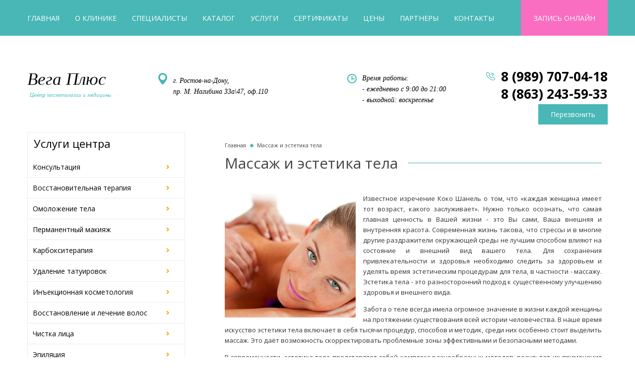

--- FILE ---
content_type: text/html; charset=UTF-8
request_url: https://vegacentr-plus.ru/massazh-i-estetika/
body_size: 7656
content:
<!DOCTYPE HTML>
<html>
<head>
    <meta http-equiv="Content-Type" content="text/html; charset=utf-8">
    <meta name="author" content="www.eurosites.ru">
    <meta name="copyright" content="ЕвроCMS">
    <meta http-equiv="Cache-Control" content="no-cache">
    <meta name="viewport" content="user-scalable=no, width=device-width, initial-scale=1, maximum-scale=1">

    <link href="/favicon.ico" rel="shortcut icon" type="image/x-icon">
    <link href="/favicon.jpg" rel="shortcut icon" type="image/x-icon">
    <link href='https://fonts.googleapis.com/css?family=Open+Sans:400,300,600,700&subset=latin,cyrillic'
          rel='stylesheet' type='text/css'>

    <link href="/css1/reset.css" type="text/css" rel="stylesheet">
    <link href="/css1/style.css?v=1" type="text/css" rel="stylesheet">

    <link href="/css1/user.css" type="text/css" rel="stylesheet">
    <link href="/css1/adaptive.css" type="text/css" rel="stylesheet">
    <link rel="stylesheet" href="/font-awesome/css/font-awesome.min.css">
    <link href="/cms/modul/formmanager/css.css" rel="stylesheet" type="text/css">
        <link rel="stylesheet" href="https://cdnjs.cloudflare.com/ajax/libs/fancybox/3.3.5/jquery.fancybox.min.css"/>

    <link rel="stylesheet" href="https://use.fontawesome.com/releases/v5.2.0/css/all.css"
          integrity="sha384-hWVjflwFxL6sNzntih27bfxkr27PmbbK/iSvJ+a4+0owXq79v+lsFkW54bOGbiDQ" crossorigin="anonymous">

    <script type="text/javascript" src="/js1/jquery-2.1.4.min.js"></script>
    <script type="text/javascript" src="/js1/less-1.3.3.min.js"></script>

    <!--[if IE]>
    <script src="http://html5shiv.googlecode.com/svn/trunk/html5.js"></script>
    <![endif]-->

        <meta name="keywords" content="массаж, массаж в ростове-на-дону, услуги массажа, проведение массажа">
    <meta name="description" content="Предлагаем услуги массажа в Ростове-на-Дону. Массаж проводится квалифицированными специалистами. Заказать проведение массажа на сайте или по тел. 8 (863) 299-49-48.">
    <title>Услуги массажа в Ростове-на-Дону | Проведение различных видов массажа</title>
</head>

<body >
<div id="body">
    

<!--Форма заказа обратного звонка-->
<noindex>
	<div class="forma_callback">
		<div class="forma_callback_box">
			<span class="forma_callback_box-content">
				<div>ЗАКАЗ ОБРАТНОГО ЗВОНКА</div>
				<input name="phone" type="text" class="phone phone_callback" required placeholder="Введите телефон"/> 

				<label class="politic_ch">
					<input type="checkbox" class="politic_ch_inp" checked/> согласен на обработку персональных данных 
					<a href="/soglasie.pdf" target="_blank" style="color:#333">(согласие)</a>
				</label>


				<input name="button" onclick="yaCounter37206820.reachGoal('perezvonit-otpravit-zayavky'); return true;" type="button" value="ОТПРАВИТЬ ЗАЯВКУ" onClick="forma_callback()" class="btn_main_class btn_send_callback" />
			</span>
			<a href="#" class="close_forma_callback popup"><img src="/img/close_pop.png" alt="" /></a>
		</div>
	</div>
</noindex>


<!--Форма появляющаяся после добавления товара в корзину, данные в нее загружаются через ajax (ajax_get_inf_goods.php)-->
<noindex>
	<div class="box_add_carts">
		<div class="div_add_carts">
			<a href="#" class="popup close_add_carts" rel="nofollow">закрыть</a>
			<div class="main_container_add_carts"></div>
			<div class="podval_add_carts">
				<div>Спасибо! Товар добавлен в корзину.</div>
				<a href='/carts/' rel="nofollow" class='btn_oformit_z'>Оформить заказ</a>
				<a href='#' rel="nofollow" class='popup close_add_carts2'>Продолжить покупки</a>
			</div>
		</div>
	</div>
</noindex>

<!--Фон затемнения страницы-->
<div class="bg_page"></div>








<div class="mobile_menu hidden-lg hidden-md hidden-sm">
	<span class="top"></span>
	<span class="middle"></span>
	<span class="bottom"></span>
</div>
<div class="mobile_menu_content hidden-big"> 
	<div class="link_mob_menu"> 
		<a href="/">Главная</a>
		<a href="/o-nas/">О клинике</a>
		<a href="/masters/" rel="nofollow">Специалисты</a>
		<a href="/uslugi/" rel="nofollow">Услуги</a>
		<a href="/galery/" rel="nofollow">Сертификаты</a>
		<a href="/price/" rel="nofollow">Цены</a>
		<a href="/partnery/" rel="nofollow">Партнеры</a>
		<a href="/otziv/">Отзывы</a>
		<a href="/blog/">Блог</a>
		<a href="/kontakty/" rel="nofollow">Контакты</a>
		<div class="mob_menu_infa">
			<br>
			<span>Адрес:</span><Br>
			г. Ростов-на-Дону,<br>ул. Ларина, 47<br><br>
			<span>Время работы:</span><Br>- ежедневно с 9:00 до 21:00<Br>
			- выходной: воскресенье
		</div>
	</div>
	
</div>
    <div class="box_nav hidden-xs">
        <nav>
            <a href="/" rel="nofollow">Главная</a>
            <a href="/o-nas/">О клинике</a>
            <a href="/masters/" >Специалисты</a>
            <a href="/katalog/" >Каталог</a>
            <a href="/uslugi/" >Услуги</a>
            <a href="/galery/" >Сертификаты</a>
            <a href="/price/" >Цены</a>
            <a href="/partnery/" class='btn_menu_partner'>Партнеры</a>
            <a href="/kontakty/" >Контакты</a>

            <a href="/zayvka/" class="zapis_online">Запись онлайн</a>
        </nav>
    </div>


    <div class="box_block_podmenu">
        <div class="block_podmenu">
            <div class="block_podmenu-table">
                <div class="block_podmenu_inner hidden-xs">
                    <div class="block_podmenu_inner-address2">
                        г. Ростов-на-Дону,<br>пр. М. Нагибина 33а\47, оф.110
                    </div>

                    <div class="block_podmenu_inner-time2">
                        Время работы:<Br>- ежедневно с 9:00 до 21:00<Br>
                        - выходной: воскресенье
                    </div>
                </div>

                                    <a href='/' class='logo_head'>
                        Вега Плюс
                        <div><span>Центр косметологии и медицины</span></div>
                    </a>
                
                <div class="block_podmenu_inner">
                    <div class="block_podmenu_inner-phone2">
                        <a href="tel:+79897070418" style="color: black; text-decoration: none;">8 (989) <span>7</span>07-04-18</a><br>
                        <a href="tel:+78632458034" style="color: black; text-decoration: none;">8 (863) <span>2</span>43-59-33</a><br>
                        <a class="btn_callback popup" rel="nofollow">Перезвонить</a>
                    </div>
                </div>
            </div>
        </div>
    </div>


    
    <div id="telo">

        <table width="100%">
            <tr>
                <td>
                    <div id="center_div">
                        <main>
                                                        
    <div class='row'>
    <div class='ceil_3 inner_uslugi'>
    <div class='box_left_cat_uslugi'>
    <div class='box_left_cat_uslugi-main-title'>Услуги центра  <i class='fa fa-chevron-down hidden-lg hidden-md hidden-sm'></i></div><div class='children_usligi_menu'><a href='/konsultaciya-vracha-terapevta/' class='box_left_cat_uslugi-title'>Консультация</a><a href='/reabilitaciya-posle-COVID-19/' class='box_left_cat_uslugi-title'>Восстановительная терапия</a><a href='/vnutrivennaya-ozonoterapiya/' class='box_left_cat_uslugi-title'>Омоложение тела</a><a href='/tatuazh-brovey/' class='box_left_cat_uslugi-title'>Перманентный макияж</a><a href='/karboksiterapiya---lechenie-volos/' class='box_left_cat_uslugi-title'>Карбокситерапия</a><a href='/udalenie-tatu/' class='box_left_cat_uslugi-title'>Удаление татуировок</a><a href='/inekcionnaya-kosmetologiya/' class='box_left_cat_uslugi-title'>Инъекционная косметология</a><a href='/lechenie-vypadeniya-volos/' class='box_left_cat_uslugi-title'>Восстановление и лечение волос</a><a href='/chistka-lica/' class='box_left_cat_uslugi-title'>Чистка лица</a><a href='/epilyaciya/' class='box_left_cat_uslugi-title'>Эпиляция</a><a href='/piling/' class='box_left_cat_uslugi-title'>Пилинг</a><a href='/udalenie-novoobrazovaniy/' class='box_left_cat_uslugi-title'>Удаление новообразований</a></div>
                </div>
                </div>
                <div class='ceil_6'><div class='histor'><ol itemscope itemtype='http://schema.org/BreadcrumbList'>
                <li itemprop='itemListElement' itemscope itemtype='http://schema.org/ListItem'>
                <a itemprop='item' href='/'><span itemprop='name'>Главная</span></a>
                <meta itemprop='position' content='1' />
                </li><img src='/img/zalovok_li.png' height='9'>
                
                <li itemprop='itemListElement' itemscope itemtype='http://schema.org/ListItem'>
                <span itemprop='name'>Массаж и эстетика тела</span>
                <meta itemprop='position' content='2' />
                </li>
            </ol></div><div class='h1_box'><h1>Массаж и эстетика тела</h1></div>
            <div class='content_page'><p><img src="/uploads/images/massazh-i-estetika-01.jpg" alt="" style="float: left; margin-right: 15px;" height="250" width="264" />Известное изречение Коко Шанель о том, что «каждая женщина имеет тот возраст, какого заслуживает». Нужно только осознать, что самая главная ценность в Вашей жизни - это Вы сами, Ваша внешняя и внутренняя красота. Современная жизнь такова, что стрессы и в многие другие раздражители окружающей среды не лучшим способом влияют на состояние и внешний вид вашего тела. Для сохранения привлекательности и здоровья необходимо следить за здоровьем и уделять время эстетическим процедурам для тела, в частности - массажу. Эстетика тела - это разносторонний подход к существенному улучшению здоровья и внешнего вида.</p>
<p>Забота о теле всегда имела огромное значение в жизни каждой женщины на протяжении существования всей истории человечества. В наше время искусство эстетики тела включает в себя тысячи процедур, способов и методик, среди них особенно стоит выделить массаж. Это даёт возможность скорректировать проблемные зоны эффективными и безопасными методами.</p>
<p>В современности, эстетика тела представляет собой комплекс разнообразных методов, результат их применения можно увидеть уже после нескольких процедур. Эффект от массажа начинает ощущаться буквально с первого посещения. Благодаря косметологическому и физиотерапевтическому воздействию, ваша кожа преображается и начинает сиять красотой и здоровьем.</p>
<h2>Услуги массажа в Ростове-на-Дону</h2>
<p>Мы выполняем мануальные и аппаратные методики коррекции фигуры, различные виды массажей, косметологические процедуры и другие виды воздействий, относящихся к сфере ухода за телом. Спектр услуг массажа, существующих в нашем центре, достаточно широк и разнообразен и рассчитан на различные цели наших клиентов, от снижения веса до общего оздоровление организма.</p>
<p><img src="/uploads/images/massazh-i-estetika-02.jpg" alt="Проведение массажа специалистами медицинского центра " style="float: right; margin-left: 15px;" height="342" width="250" />В нашем центре, Вы сможете выбрать для себя наиболее подходящий вид массажа в Ростове-на-Дону. Проведение массажа осуществляется высококвалифицированными специалистами. Современное оборудование, профессиональная косметика в сочетании с умениями и опытом наших сотрудников могут гарантировать стойкий положительный результат!</p>
<p>Массаж является не только удовольствием, он, безусловно, относится к одним из самых эффективных методов лечения. Преимущества данной процедуры:</p>
<ul style="list-style: none;">
<li><img src="/uploads/images/spisok.png" alt="" style="float: left; margin-top: 4px; margin-right: 10px;" height="15" width="15" />лечение болезней опорно-двигательного аппарата;</li>
<li><img src="/uploads/images/spisok.png" alt="" style="float: left; margin-top: 4px; margin-right: 10px;" height="15" width="15" />повышение эластичности, упругости и тонуса кожи;</li>
<li><img src="/uploads/images/spisok.png" alt="" style="float: left; margin-top: 4px; margin-right: 10px;" height="15" width="15" />усиление лимфо- и кровообращения;</li>
<li><img src="/uploads/images/spisok.png" alt="" style="float: left; margin-top: 4px; margin-right: 10px;" height="15" width="15" />уменьшение болевого синдрома;</li>
<li><img src="/uploads/images/spisok.png" alt="" style="float: left; margin-top: 4px; margin-right: 10px;" height="15" width="15" />возвращение свободы движение и восстановление после травм;</li>
<li><img src="/uploads/images/spisok.png" alt="" style="float: left; margin-top: 4px; margin-right: 10px;" height="15" width="15" />активизация обмена веществ, снижение веса;</li>
<li><img src="/uploads/images/spisok.png" alt="" style="float: left; margin-top: 4px; margin-right: 10px;" height="15" width="15" />снятие эмоционального и физического напряжения.</li>
</ul>
<p>Также эта процедура положительно воздействует на нервную систему - может оказывать расслабляющее действие, что важно в случае физического или морального напряжения, или тонизировать, что нужно при усталости или снижении тонуса.</p></div>
            <div class='box_uslugi_zapis' style='display:none'>
            <div><span>Запишитесь на прием</span></div>
            <a href='/zayvka/'>Записаться</a>
            </div>
            </div>
            </div>
        <br><br>

        <div align="right">
            <script type="text/javascript" src="//yastatic.net/share/share.js" charset="utf-8"></script><div class="yashare-auto-init" data-yashareL10n="ru" data-yashareType="none" data-yashareQuickServices="vkontakte,facebook,twitter,odnoklassniki,moimir,gplus"></div>
        </div>



        
        <br><br>


        
    <br><br>

                        </main>
                    </div>
                </td>
            </tr>
        </table>
    </div>

    
    <div class="up_footer"><span>Есть вопросы?</span> Просто позвони нам
        <div class="phone_main_adapt">8 (989) <span>7</span>07-04-18</div>
    </div>
    <div class="up_footer2">
        ИЛИ ОСТАВЬТЕ ЗАЯВКУ
        <form action="#" method="post" name="frm_zayvka" class="frm_zayvka frm_zayvka_main2">
            <input name="fio" type="text" class="inpt inpt_80 frm_zayvka_name" required placeholder="Ваше имя">
            <select name="usluge" class="inpt inpt_80">
                <option>Интересующая услуга</option>
                <option>RF – лифтинг</option>
                <option>баромассаж</option>
                <option>миостимуляция</option>
                <option>микротоковая терапия</option>
                <option>ультразвуковая кавитация</option>
                <option>озонотерапия</option>
                <option>чистка лица</option>
                <option>электроэпиляция восковая эпиляция</option>
                <option>шугаринг</option>
                <option>увеличение губ</option>
                <option>контурная пластика</option>
                <option>ботулинотерапия</option>
                <option>биоревитализация</option>
                <option>мезонитиминдальный пилинг</option>
                <option>отбеливающий пилинг</option>
                <option>омолаживающий пилинг</option>
                <option>удаление родинок</option>
                <option>удаление папиллом</option>
                <option>удаление остроконечных кондилом</option>
                <option>удаление бородавок</option>
                <option>удаление сосудистых звездочек</option>
                <option>лечение вросшего ногтя</option>
            </select>


            <input name="phone" type="text" class="inpt inpt_80 frm_zayvka_phone phone" required
                   placeholder="Ваш телефон">

            <input name="token" type="hidden" value="683344495"/>
            <input name="type_form" class="type_form" type="hidden" value="zayvka"/>
            <input name="name_form" class="name_form" type="hidden" value="frm_zayvka"/>
            <input name='button' onclick="yaCounter37206820.reachGoal('otpravit-zayavky-footer'); return true;"
                   type="button" value='отправить' num="2" class='btn btn_frm btn_frm_z2'>
            <br>
            <div class="main_sosl">
                <label class="politic_ch">
                    <input type="checkbox" class="politic_ch_inp2" checked/> согласен на обработку персональных данных
                    <a href="/soglasie.pdf" target="_blank">(согласие)</a>
                </label>
            </div>
        </form>
    </div>


    <div class="box_footer">
        <footer>
            <div class="menu_futer menu_futer1 hidden-sm hidden-xs">
                <div>Услуги</div>
                <a href="/konsultaciya-vracha-terapevta/">Консультация</a>
                <a href="/apparatnaya-kosmetologiya/">Аппаратная косметология</a>
                <a href="/chistka-lica/">Чистка лица</a>
                <a href="/epilyaciya/">Эпиляция</a>
                <a href="/piling/">Пилинг</a>
                <a href="/udalenie-novoobrazovaniy/">Удаление новообразований</a>
                <a href="/massazh-i-estetika/">Массаж и эстетика тела</a>
                <a href="/obertyvanie/">Обёртывание</a>
            </div>


            <div class="menu_futer menu_futer2 hidden-sm hidden-xs">
                <div>Разделы</div>
                <a href="/o-nas/">О клинике</a>
                <a href="/news/">Новости</a>
                <a href="/masters/">Специалисты</a>
                <a href="/uslugi/">Услуги</a>
                <a href="/galery/14/">Сертификаты</a>
                <a href="/price/">Прейскурант</a>
                <a href="/otziv/">Отзывы</a>
                <a href="/blog/">Блог</a>
            </div>

            <div class="footer-text">
                <div>Контакты</div>
                Медицинский центр "Вега Плюс"<Br>
                Адрес: г. Ростов-на-Дону,<Br>
                ул. Ларина, 47<Br><BR>

                Телефон: <Br>
                <a href="tel:89897070418">8 (989) <span>7</span>07-04-18</a>
                , <a href="tel:88632458034">8 (863) <span>2</span>45-80-34</a><Br>

                <a class='link_insta' rel='nofollow' target="_blank" href="https://www.instagram.com/vega.161/"><i
                            class="fa fa-instagram"></i></a>

                <br/>

                E-mail: info@vegacentr-plus.ru

            </div>


            <style>

            </style>


            <div class='logo_footer'>
                Вега Плюс
                <div><span>Центр медицинской косметологии</span></div>
                <a href="/politica.pdf" rel="nofollow" style="color: #fff; font-size:11px;">Политика обработки
                    персональных данных</a>
            </div>

            <address>
                <div class="address_div1">
                    <img src="/img/es_logo.png" height="31" align="left" alt="Создание и продвижение сайтов">
                </div>

                <div class="address_div2">
                    <span>Создание сайта </span>
                    <a href="https://eurosites.ru" title="создание сайтов" target="_blank" rel='nofollow'>ЕВРОСАЙТЫ</a>
                </div>
            </address>
        </footer>
    </div>
    <div id="myElement"></div>

    <a href="#" id="toTop">вверх</a>

    <script src="https://code.jquery.com/ui/1.10.3/jquery-ui.js"></script>
    <script type="text/javascript" src="/js1/jquery.mobile.custom.min.js"></script>
    <script type="text/javascript" src="/js1/jquery.cookie.js"></script>
    <script type="text/javascript" src="/js1/jquery.maskedinput-1.3.min.js"></script>
    <script src="https://cdnjs.cloudflare.com/ajax/libs/fancybox/3.3.5/jquery.fancybox.min.js"></script>
    <script type="text/javascript" src="/js1/jquery.nicescroll.js"></script>
    <script type="text/javascript" src="/js1/jquery.timer.js"></script>
    <script type="text/javascript" src="/js1/slider2.js"></script>
    <script type="text/javascript" src="/js1/script.js"></script>
    <!-- Yandex.Metrika counter -->
<script type="text/javascript">
    (function (d, w, c) {
        (w[c] = w[c] || []).push(function() {
            try {
                w.yaCounter37206820 = new Ya.Metrika({
                    id:37206820,
                    clickmap:true,
                    trackLinks:true,
                    accurateTrackBounce:true,
                    webvisor:true
                });
            } catch(e) { }
        });

        var n = d.getElementsByTagName("script")[0],
            s = d.createElement("script"),
            f = function () { n.parentNode.insertBefore(s, n); };
        s.type = "text/javascript";
        s.async = true;
        s.src = "https://mc.yandex.ru/metrika/watch.js";

        if (w.opera == "[object Opera]") {
            d.addEventListener("DOMContentLoaded", f, false);
        } else { f(); }
    })(document, window, "yandex_metrika_callbacks");
</script>
<noscript><div><img src="https://mc.yandex.ru/watch/37206820" style="position:absolute; left:-9999px;" alt="" /></div></noscript>
<!-- /Yandex.Metrika counter --></div>
</body>
</html>


--- FILE ---
content_type: text/css
request_url: https://vegacentr-plus.ru/css1/reset.css
body_size: 4571
content:
@color-main: #bcbcbc;
@color-main-btn: #a2a2a2;
@color-main-btn-active: #838381;
@color-main-btn-hover: #838381;
@color-main-btn2: #767676;
@color-main-btn-hover2: #626262;
@color-link: #7ebcfa;
@color-link-hover: #56a2ef;
@color-link-active: #155aa1;
@color-link-visited: #959696;
@bg-modal: url(/img/bg_modal/4.jpg);

html, body, div, span, applet, object, iframe,
h1, h2, h3, h4, h5, h6, p, blockquote, pre,
a, abbr, acronym, address, big, cite, code,
del, dfn, em, img, ins, kbd, q, s, samp,
small, strike, strong, sub, sup, tt, var,
b, u, i, center,
dl, dt, dd, ol, ul, li,
fieldset, form, label, legend,
table, caption, tbody, tfoot, thead, tr, th, td,
article, aside, canvas, details, embed, 
figure, figcaption, footer, header, hgroup, 
menu, nav, output, ruby, section, summary,
time, mark, audio, video {
	padding: 0;
	outline: 0;
	font-family: inherit; 
	vertical-align: baseline;
	vertical-align:top;
    font-size: 100%;
	font: inherit;
}
	
/* HTML5 display-role reset for older browsers */
article, aside, details, figcaption, figure, 
footer, header, hgroup, menu, nav, section {
	display: block;
}

table {
	border-collapse: collapse;
	border-spacing: 0;
}

/* ������� �� ����������� ����� focus! */

:focus {
    outline: 0;
}

.bg_main_insert {
    background-image: url('/img/bg.jpg');
    background-repeat: no-repeat;
    background-position: 0px 700px;
}


body {
    line-height: 1;
    margin: 0px;
    color: #000;
    background: white;
    background-color: #fff;
    font-family: 'Open Sans', sans-serif;

}
caption,
th,
td {
    text-align: left;
    font-weight: normal;
}
blockquote:before,
blockquote:after,
q:before,
q:after {
    content: "";
}
blockquote,
q {
    quotes: "" "";
}
#body {
    position: relative;
}
.bg_page {
    position: fixed;
    top: 0px;
    left: 0px;
    width: 100%;
    height: 100%;
    display: none;
    z-index: 2004;
    background-color: rgba(0, 0, 0, 0.5);
}
.btn_main_class {
    background-color: @color-main-btn;
    border: 1px solid @color-main-btn;
    border-radius: 4px 4px 4px 4px;
    color: #FFF;
    padding: 3px;
}
.btn_main_class:hover {
    opacity: 0.9;
    cursor: pointer;
}
.btn_main_class:active {
    background-color: @color-main-btn-active;
}
.gallery_fancybox {
    text-decoration: none;
}
#back {
    width: 20px;
    height: 16px;
    display: block;
    background-image: url(../img/back.png);
    background-position: 0px -16px;
}
#back:hover {
    width: 20px;
    height: 16px;
    background-image: url(../img/back.png);
    background-position: 0px 0px;
}
#easyTooltip {
    padding: 5px 10px;
    border: 1px solid #252527;
    background-color: #5d5f65;
    color: #dedede;
    z-index: 15;
}
.tr_1 {
    background: #dcfff1;
    /* ���� ���� ������ ����� */
}
.tr_0 {
    background: #dcf5ff;
    /* ���� ���� ������ ����� */
}
#prise {
    border-collapse: collapse;
    /* ������� ������� ������� ����� �������� */
    
    border: 2px solid #666;
    /* ����� ������ ������� */
}
#prise.tr,
th {
    padding: 5px;
    /* ���� ������ ������ */
    
    border: 1px solid #666;
    /* ����� ������ ����� */
}
#YMapsID {
    border: 3px solid #999;
}
#YMapsConteyner {
    border: 3px solid #666;
}
.popupbox {
    border: 2px solid @color-main;
    padding: 3px;
    border-radius: 5px 5px 5px 5px;
    z-index: 1000;
    width: 330px;
    height: 150px;
    position: fixed;
    top: 40%;
    left: 40%;
    background-color: #fafafa;
    box-shadow: 0px 0px 20px @color-main;
    line-height: 35px;
    -moz-border-radius: 5px 5px 5px 5px;
    -webkit-border-bottom-left-radius: 5px;
    -webkit-border-bottom-right-radius: 5px;
    -webkit-box-shadow: 0px 0px 20px @color-main;
    -moz-box-shadow: 0px 0px 20px @color-main;
}
.popuprel_head {
    background-color: @color-main;
    border: 1px solid @color-main;
    border-bottom: 1px solid #b2b1b0;
    padding: 3px;
    border-radius: 5px 5px 0px 0px;
    margin: -3px;
    padding: 7px;
    text-shadow: -1px -1px 1px rgba(0, 0, 0, 0.4);
    color: #606060;
    -moz-border-radius: 5px 5px 0px 0px;
    -webkit-border-bottom-left-radius: 5px;
    -webkit-border-bottom-right-radius: 5px;
}
.del_no {
    display: block;
    border: 2px solid #b2b1b0;
    padding: 3px;
    border-radius: 5px 5px 5px 5px;
    padding: 4px;
    text-align: center;
    text-decoration: none;
    color: #999;
    width: 100px;
    margin: auto;
    margin-top: 33px;
    -moz-border-radius: 5px 5px 5px 5px;
    -webkit-border-bottom-left-radius: 5px;
    -webkit-border-bottom-right-radius: 5px;
}
.del_no:hover {
    background-color: #f4f4f4;
    font-weight: bold;
}
.add_soc_seti {
    width: 135px;
    display: inline-block;
    margin-left: 350px;
}
.add_soc_seti img {
    height: 30px !important;
}
.keys_for_tovar {
    border: 1px solid #acacac;
    background-color: #f6f6f6;
    padding: 3px;
    margin-top: 6px;
}
img {
    border: 0px;
}
.button_save {
    display: inline-block;
    border-radius: 5px 5px 5px 5px;
    background-color: #48b7b6;
    border: 1px solid #48b7b6;
    color: #FFF;
    padding: 5px;
    font-size: 13px;
    text-decoration: none;
    cursor: pointer;
    margin-top: 10px;
}
.button_save:hover {
    background-color: #329c9b;
    border: 1px solid #329c9b;
}
.button_cancel {
    display: inline-block;
    border-radius: 5px 5px 5px 5px;
    background-color: @color-main-btn2;
    border: 1px solid @color-main-btn2;
    color: #FFF;
    padding: 5px;
    font-size: 13px;
    text-decoration: none;
    cursor: pointer;
    margin-top: 10px;
}
.button_cancel:hover {
    background-color: @color-main-btn-hover2;
    border: 1px solid @color-main-btn-hover2;
}
#tbl_obj_cart {
    border-collapse: collapse;
    border: 1px solid #c7c7c7;
}
#tbl_obj_cart th {
    font-weight: bold;
    font-size: 12px;
    padding: 5px;
    vertical-align: top;
    border: 1px solid #c7c7c7;
    color: #000;
    vertical-align: middle;
    background-color: @color-main;
    color: #FFF;
}
#tbl_obj_cart td {
    text-align: left;
    font-size: 12px;
    padding: 5px;
    vertical-align: top;
    border: 1px solid #c7c7c7;
    vertical-align: middle;
}
.pages_number {
    display: inline-block;
    padding: 3px;
    text-decoration: none;
    color: #333;
    border: 1px solid #CCC;
    margin-left: 5px;
    width: 18px;
    text-align: center;
}
.pages_number:hover {
    background-color: #CCC;
}
.pages_number_hover {
    background-color: #CCC !important;
}
.forma_callback {
    position: fixed;
    top: 26%;
    left: 50%;
    width: 320px;
    margin-left: -160px;
    font-size: 15px;
    line-height: 21px;
    z-index: 2005 !important;
    display: none;
    color: #666;
    background-color: #fff;
}

.forma_callback label {
    display: block;
    margin-top: 14px;
    margin-bottom: 44px;
    font-size: 11px;
}
.forma_callback_box {
    width: 260px;
    position: relative;
    color: #333;
    padding: 30px;
}

.forma_callback_box div {
    padding: 15px;
    padding-top: 20px;
    text-align: center;
}

.forma_callback input[type=text] {
    width: 96%;
    padding: 8px;
    display: inline-block;
    font-size: 18px;
    border: 1px solid #c8c8c8;
    text-align: center;
}
.forma_callback input[type=button] {
    padding: 17px;
    display: inline-block;
    background: #5ed4a3;
    color: #FFF;
    font-size: 16px;
    position: absolute;
    bottom: 0px;
    left: 0px;
    width: 100%;
    transition: 0.5s all;
    border-radius: 0px;
}
.forma_callback input[type=button]:hover {
    background: #4cbf8f;
}
.close_forma_callback {
    color: #fff;
    text-decoration: none;
    position: absolute;
    top: -20px;
    right: 17px;
    font-size: 11px;
    font-weight: bold;
    z-index: 25;
    display: inline-block;
    border-radius: 9px 9px 9px 9px;
    padding: 1px;
    width: 14px;
    text-align: center;
}
.bg_forma_callback {
    font-size: 9px;
    text-align: left;
    padding: 13px;
    color: #F00;
    font-weight: bold;
    line-height: 13px;
    display: none;
    position: absolute;
    bottom: 5px;
    left: 24px;
}
.close_forma_callback:hover {
    opacity: 1
}
.forma_enter {
    padding: 5px;
    width: #53bbf0;
    position: absolute;
    top: 155px;
    left: 300px;
    width: 315px;
    height: 180px;
    background-color: @color-main;
    border: 1px solid @color-main;
    font-size: 15px;
    line-height: 21px;
    z-index: 20;
    box-shadow: 0 0 10px @color-main;
    display: none;
    color: #FFF;
}
.forma_enter_box {
    height: 175px;
    position: relative;
    background-color: #fff;
    color: #333;
    background-image: @bg-modal;
    border: 1px solid #f2f9fd;
    margin-top: 2px;
    border-radius: 3px 3px 3px 3px;
}
.forma_enter input[type=text] {
    width: 190px;
    padding: 8px;
    display: inline-block;
    border: 1px solid #999;
    border-radius: 4px 4px 4px 4px;
    font-size: 16px;
    background-image: url(/img/mail.png);
    background-repeat: no-repeat;
    padding-left: 40px;
    background-position: 7px 4px;
    margin-bottom: 10px;
}
.forma_enter input[type=password] {
    width: 190px;
    padding: 8px;
    display: inline-block;
    border: 1px solid #999;
    border-radius: 4px 4px 4px 4px;
    font-size: 16px;
    background-image: url(/img/key.png);
    background-repeat: no-repeat;
    padding-left: 40px;
    background-position: 7px 4px;
}
.forma_enter input[type=submit] {
    padding: 4px;
    display: inline-block;
    border: 1px solid #9ccdf6;
    border-radius: 4px 4px 4px 4px;
    background-color: #008ac0;
    color: #FFF !important;
    margin-right: 37px;
}
.close_forma_enter {
    color: #fff;
    text-decoration: none;
    position: absolute;
    top: 2px;
    right: 6px;
    font-size: 11px;
    font-weight: bold;
    z-index: 25;
    display: inline-block;
    border-radius: 9px 9px 9px 9px;
    padding: 1px;
    width: 14px;
    text-align: center;
    opacity: 0.8;
}
.bg_forma_enter {
    font-size: 13px;
    text-align: center;
    padding: 13px;
    color: #F00;
    font-weight: bold;
    line-height: 15px;
    display: none;
}
.close_forma_enter:hover {
    opacity: 1
}
.link_form_enter {
    display: inline-block;
    position: absolute;
    bottom: 7px;
    left: 36px;
    color: #FFF;
}
.link_form_enter a {
    color: #f7fbff;
    font-size: 11px;
    text-decoration: none;
}
.link_form_enter a:hover {
    text-decoration: underline;
}
#toTop {
    position: fixed;
    z-index: 1500;
    bottom: 54px;
    right: 10px;
    background: #48b7b6;
    border: 1px solid #3ca5a4;
    padding: 5px;
    cursor: pointer;
    color: #fff;
    text-decoration: none;
    display: inline-block;
    font-size: 11px
}
.poprel {
    position: fixed;
    top: 150px;
    left: 50%;
    width: 320px;
    height: 110px;
    margin-left: -170px;
    color: #333;
    border: 1px solid @color-main;
    z-index: 100000;
    background-color: #FFF;
    padding: 17px;
    font-size: 19px;
    text-align: center;
}
.poprel_title {
    margin: -17px;
    margin-bottom: 15px;
    background-color: @color-main;
    color: #FFF;
    font-weight: bold;
    padding: 6px;
    font-size: 15px;
}
.box_text_poprel {
    line-height: 25px;
    font-size: 17px;
    height: 54px;
    display: table-cell;
    vertical-align: middle;
    width: 340px;
    text-align: center;
}
#but_per {
    border: 1px solid @color-main;
    z-index: 100000;
    background-color: @color-main;
    color: #FFF;
    font-size: 15px;
    display: inline-block;
    padding: 6px;
    text-decoration: none;
    border-radius: 7px;
    padding-left: 22px;
    padding-right: 22px;
    margin-top: 5px;
}
#but_per:hover {
    opacity: 0.9
}
#msg_buy {
    display: none;
    border: 1px solid #e7e7e5;
    padding: 10px;
    border-radius: 5px 5px 5px 5px;
    z-index: 1000;
    width: 450px;
    height: 250px;
    position: fixed;
    top: 10%;
    left: 36%;
    background-color: rgba(225, 238, 255, 0.5);
    box-shadow: 0px 0px 20px #ffffff;
}
.msg_buy_box {
    border: 1px solid #d9e4ee;
    padding: 10px;
    border-radius: 5px 5px 5px 5px;
    height: 230px;
    background-color: #eaeff3;
    position: relative
}
.msg_buy_num_enter {
    color: #F00;
    text-align: center;
    padding: 5px;
    font-size: 20px;
    padding-bottom: 14px;
}
.msg_buy_text {
    font-size: 16px;
    line-height: 14px;
    color: #4E7294;
    font-weight: bold;
    padding-top: 15px;
    padding-bottom: 5px;
}
.msg_buy_title {
    border-radius: 5px 5px 0px 0px;
    cursor: move;
    margin: -10px;
    margin-bottom: 3px;
    font-size: 16px;
    font-weight: bold;
    color: #fff;
    background-color: #4e7294;
    padding: 11px;
}
.msg_buy_btn {
    padding: 9px;
    font-size: 16px;
    color: #FFF;
    font-weight: bold;
    text-align: center;
    background-color: #bf0613;
    border-radius: 5px 5px 5px 5px;
    display: inline-block;
    margin-top: 6px;
    margin: auto;
    position: absolute;
    bottom: 10px;
    right: 155px;
}
.msg_buy_btn:hover {
    background-color: #ab0511;
    cursor: pointer;
}
.msg_buy_btn_ok {
    padding: 12px;
    font-size: 16px;
    color: #FFF;
    font-weight: bold;
    text-align: center;
    background-color: #09c70e;
    border-radius: 5px 5px 5px 5px;
    display: inline-block;
    margin-top: 6px;
    margin: auto;
    position: absolute;
    bottom: 10px;
    right: 10px;
    text-decoration: none;
    display: block;
}
.msg_buy_btn_ok:hover {
    background-color: #07a60b;
    cursor: pointer;
}
.title_form {
    padding: 9px;
    background-color: #48b7b6;
    color: #FFF;
    font-weight: bold;
    font-size: 14px;
    text-align: left;
    margin: -7px;
    margin-bottom: 10px;
    padding-left: 10px;
}
#feedback {
    width: 400px;
    background-color: #fefeff;
    border: 1px solid #e9e6da;
    padding: 6px;
    font-size: 13px;
}
#feedback span {
    display: inline-block;
    border-bottom: 1px dashed #999;
    padding: 3px;
    width: 130px;
    margin-bottom: 5px;
}
#feedback input[type=text] {
    display: inline-block;
    border: 1px dotted #999;
    padding: 3px;
    width: 250px;
    border-radius: 3px 3px 3px 3px;
}
#feedback input[type=email] {
    display: inline-block;
    border: 1px dotted #999;
    padding: 3px;
    width: 250px;
    border-radius: 3px 3px 3px 3px;
}
#feedback textarea {
    display: inline-block;
    border: 1px solid #CCC;
    width: 390px;
    height: 80px;
    border-radius: 3px 3px 3px 3px;
    padding: 3px;
}
.required_pole {
    display: inline-block;
    color: red;
    margin-left: 3px;
    font-size: 11px;
}
#comments {
    width: 98%;
    background-color: #fefeff;
    border: 1px solid #e9e6da;
    padding: 6px;
    font-size: 13px;
}
#comments span {
    display: inline-block;
    border-bottom: 1px dashed #d8d8d8;
    padding: 3px;
    width: 30%;
    margin-bottom: 5px;
}
#comments input[type=text] {
    display: inline-block;
    border: 1px solid #d8d8d8;
    padding: 3px;
    width: 50%;
    max-width: 250px;
    border-radius: 3px 3px 3px 3px;
}
#comments input[type=email] {
    display: inline-block;
    border: 1px solid #d8d8d8;
    padding: 3px;
    width: 50%;
    max-width: 250px;
    border-radius: 3px 3px 3px 3px;
}
#comments textarea {
    display: inline-block;
    border: 1px solid #d8d8d8;
    width: 98%;
    height: 80px;
    border-radius: 3px 3px 3px 3px;
    padding: 3px;
}
#vopros_otvet_form {
    width: 98%;
    background-color: #fefeff;
    border: 1px solid #e9e6da;
    padding: 6px;
    font-size: 13px;
}
#vopros_otvet_form span {
    display: inline-block;
    border-bottom: 1px dashed #d8d8d8;
    padding: 3px;
    width: 30%;
    margin-bottom: 5px;
}
#vopros_otvet_form input[type=text] {
    display: inline-block;
    border: 1px solid #d8d8d8;
    padding: 3px;
    width: 50%;
    max-width: 250px;
    border-radius: 3px 3px 3px 3px;
}
#vopros_otvet_form input[type=email] {
    display: inline-block;
    border: 1px solid #d8d8d8;
    padding: 3px;
    width: 50%;
    max-width: 250px;
    border-radius: 3px 3px 3px 3px;
}
#vopros_otvet_form textarea {
    display: inline-block;
    border: 1px solid #d8d8d8;
    width: 98%;
    height: 80px;
    border-radius: 3px 3px 3px 3px;
    padding: 3px;
}
#otziv_form {
    width: 95%;
    background-color: #fefeff;
    border: 1px solid #e9e6da;
    padding: 6px;
    font-size: 12px;
}
#otziv_form span {
    display: inline-block;
    border-bottom: 1px dashed #d8d8d8;
    padding: 5px;
    width: 13%;
    min-width: 60px;
    max-width: 230px;
    margin-bottom: 5px;
}
#otziv_form input[type=text] {
    display: inline-block;
    border: 1px solid #d8d8d8;
    padding: 5px;
    width: 50%;
    max-width: 350px;
    border-radius: 3px 3px 3px 3px;
}
#otziv_form input[type=email] {
    display: inline-block;
    border: 1px solid #d8d8d8;
    padding: 5px;
    width: 50%;
    max-width: 350px;
    border-radius: 3px 3px 3px 3px;
}
#otziv_form textarea {
    display: inline-block;
    border: 1px solid #d8d8d8;
    width: 98%;
    height: 80px;
    border-radius: 3px 3px 3px 3px;
    padding: 5px;
}
.btn_exit {
    color: #fff !important;
    font-weight: bold;
    font-size: 13px;
    display: inline-block;
    padding: 4px;
    padding-left: 10px;
    padding-right: 10px;
    background-color: #cf1111;
    text-decoration: none;
    border-radius: 5px;
}
.btn_exit:hover {
    background-color: #be0e0e;
}
.box_meta_form {
    padding: 15px;
    position: fixed;
    top: 30%;
    margin-top: -100px;
    left: 50%;
    margin-left: -163px;
    width: 300px;
    border: 5px solid rgba(80, 155, 224, 0.7);
    border-radius: 3px;
    background-color: #fff;
    z-index: 101;
    display: none;
    background-image: url('/img/kletka.png');
    -webkit-box-shadow: 4px 4px 8px 0px rgba(50, 50, 50, 0.45);
    -moz-box-shadow: 4px 4px 8px 0px rgba(50, 50, 50, 0.45);
    box-shadow: 4px 4px 8px 0px rgba(50, 50, 50, 0.45);
}
.box_meta_form .title_form_meta {
    margin: -15px;
    margin-bottom: 13px;
    background-color: rgba(80, 155, 224, 0.7);
    text-align: center;
    color: #fff;
    font-size: 13px;
    text-transform: uppercase;
    font-weight: bold;
    padding: 6px;
}
.box_meta_form label {
    display: block;
    width: 94%;
    padding: 8px;
    border-radius: 3px;
    color: #686767;
    border: 1px solid #d8d8d8;
    margin-bottom: 10px;
    background-color: #fff;
}
.box_meta_form input[type=text] {
    display: block;
    width: 94%;
    padding: 8px;
    border-radius: 3px;
    color: #686767;
    border: 1px solid #d8d8d8;
    margin-bottom: 10px;
}
.box_meta_form input[type=text]:focus {
    border: 1px solid #509be0;
}
.box_meta_form textarea {
    display: block;
    height: 55px;
    width: 94%;
    padding: 8px;
    border-686767: 3px;
    color: #686767;
    border: 1px solid #d8d8d8;
    margin-bottom: 10px;
}
.box_meta_form textarea:focus {
    border: 1px solid #509be0;
}
.box_meta_form input[type=submit] {
    background: none;
    display: inline-block;
    padding: 7px;
    border: 1px solid #509be0;
    color: #fff;
    border-radius: 4px;
    background-color: #59a5ec;
    margin-top: 10px;
    margin-right: 10px;
}
.box_meta_form input[type=submit]:hover {
    cursor: pointer;
    border: 1px solid #458dd0;
    background-color: #4c97dc;
}
.box_meta_form input[type=button] {
    background: none;
    display: inline-block;
    padding: 7px;
    border: 1px solid #9b9798;
    color: #fff;
    border-radius: 4px;
    background-color: #a8a8a8;
    margin-top: 10px;
}
.box_meta_form input[type=button]:hover {
    cursor: pointer;
    border: 1px solid #8f8889;
    background-color: #9b9798;
}
.name_pole_frm_meta {
    margin-top: 5px;
    margin-bottom: 3px;
    font-size: 12px;
    color: #494949;
}
.btn_pay {
    display: inline-block;
    padding: 6px;
    text-decoration: none;
    color: #fff;
    font-size: 13px;
    background-color: #1fc81f;
    border-radius: 4px;
    margin-right: 15px;
    margin-top: 10px;
}
.btn_pay:hover {
    background-color: #12a912;
}
.btn_main {
    background: none;
    border: 0px;
    background: -moz-linear-gradient(#f2f1f1, #e7e3e3);
    background: -ms-linear-gradient(#f2f1f1, #e7e3e3);
    background: -o-linear-gradient(#f2f1f1, #e7e3e3);
    background: -webkit-linear-gradient(#f2f1f1, #e7e3e3);
    display: inline-block;
    padding: 10px;
    padding-left: 15px;
    padding-right: 15px;
    font-size: 13px;
    color: #333;
    border: 1px solid #d7d6d6;
    border-radius: 4px;
    text-decoration: none;
    margin-top: 10px;
}
.btn_main:hover {
    background: -moz-linear-gradient(#e9e5e5, #ddd6d6);
    background: -ms-linear-gradient(#e9e5e5, #ddd6d6);
    background: -o-linear-gradient(#e9e5e5, #ddd6d6);
    background: -webkit-linear-gradient(#e9e5e5, #ddd6d6);
    border: 1px solid #cecbcb;
}
.btn {
    display: inline-block;
    padding: 6px;
    padding-left: 10px;
    padding-right: 10px;
    text-decoration: none;
    font-size: 12px;
    color: #666;
    border: 1px solid #cac8c8;
    border-radius: 4px;
    background-color: #fffdf7;
    cursor: pointer;
}
.btn:hover {
    background-color: #fcefc0 !important;
}
/*������ ������*/

.box_input {
    display: inline-block;
    width: 100%;
    margin-bottom: 10px;
    margin-top: 10px;
}
.box_input_50 {
    display: inline-block;
    width: 49%;
    margin-bottom: 10px;
    margin-top: 10px;
}
.box_input_30 {
    display: inline-block;
    width: 32%;
    margin-bottom: 10px;
    margin-top: 10px;
}
.box_input_15 {
    display: inline-block;
    width: 15%;
    margin-bottom: 10px;
    margin-top: 10px;
}
.inpt {
    display: inline-block;
    padding: 6px;
    border: 1px solid #dcdcdc;
    border-radius: 3px;
    margin-left: 0px;
    margin-top: -1px;
    transition: 0.3s all;
}
.inpt_30 {
    width: 30%;
}
.inpt_40 {
    width: 40%;
}
.inpt_60 {
    width: 60%;
}
.inpt_80 {
    width: 80%;
}
.inpt_100 {
    width: 100%;
}
.inpt:focus {
    border: 1px solid #5ed4a3;
}
.title_inpt {
    display: block;
    margin-bottom: 6px;
    font-size: 13px;
    color: #666;
}
.title_inpt_inline {
    display: inline-block;
    margin-bottom: 3px;
    font-size: 13px;
    color: #666;
    margin-right: 4px;
}
.btn {
    display: inline-block;
    font-family: inherit;
    font-size: 100%;
    padding: .5em 1em;
    color: #444;
    color: rgba(0, 0, 0, .8);
    border: 1px solid #999;
    border: 0 rgba(0, 0, 0, 0);
    background-color: #E6E6E6;
    text-decoration: none;
    border-radius: 2px;
    text-decoration: none;
}
.btn:hover {
    opacity: 0.9;
}

.margintop10 {
    margin-top: 10px;
}

.margintop20 {
    margin-top: 20px;
}


.margintop30 {
    margin-top: 30px;
}


.margintop40 {
    margin-top: 40px;
}


.margintop50 {
    margin-top: 50px;
}


.margintop100 {
    margin-top: 100px;
}


.marginleft10 {
    margin-left: 10px;
}

.marginleft20 {
    margin-left: 20px;
}


.marginleft30 {
    margin-left: 30px;
}


.marginleft40 {
    margin-left: 40px;
}


.marginleft50 {
    margin-left: 50px;
}


.marginleft100 {
    margin-left: 100px;
}


.row {
    width: 100%;
    display: table;
}


.ceil_3 {
    display: block;
    width: 30%;
    float: left;
    margin-right: 3%;
    padding-right: 1%;
}

.ceil_6 {
    display: block;
    width: 65%;
    float: left;
    padding-right: 1%;
}


.ceil_3:last-child {
    margin-right: 0%;
}


.ceil_2 {
    display: block;
    width: 47%;
    float: left;
    margin-right: 2%;
    padding-right: 3%;
    margin-bottom: 50px;
}


.ceil_2:nth-child(2) {
    margin-right: 0%;
    padding-right: 0%;
}


--- FILE ---
content_type: text/css
request_url: https://vegacentr-plus.ru/css1/style.css?v=1
body_size: 12171
content:
.box_head {
    height: 200px;
    background-image: url(/img/head.jpg);
    background-repeat: no-repeat;
    background-position: center;
}

body, html {
    overflow-x: hidden;
}

.no_scroll {
    overflow: hidden;
}

header {
    height: 200px;
    max-width: 980px;
    margin: auto;
    position: relative;
    z-index: 10;
}

#telo {
    min-width: 960px;
    max-width: 1170px;
    padding-left: 10px;
    padding-right: 10px;

    margin: auto;
    position: relative;
    color: #333 !important;
}

.telo2 {
    min-width: 960px;
    max-width: 1170px;
    padding-left: 10px;
    padding-right: 10px;
    margin: auto;
    position: relative;
}

.left_contayner {
    display: block;
    width: 200px;
    margin-top: 10px;
    overflow: hidden;
    float: left;
}

.right_contayner {
    display: block;
    max-width: 755px;
    margin-top: 10px;
    margin-left: -4px;
    padding-left: 20px;
    overflow: hidden;
    clear: right;
}

#center_div {
    min-height: 500px;
    line-height: 21px;
    text-align: justify;
    color: #333;
    padding-top: 0px !important;
    padding-right: 0px;
    margin-top: 0px !important;
    position: relative;
    font-size: 13px;
}

.logo {
    position: absolute;
    top: 25px;
    left: 0px;
    display: block;
    width: 200px;
    height: 101px;
    background-image: url('/img/logo.png');
}

.btn_callback {
    color: #fff;
    display: inline-block;
    margin-top: -4px;
    text-align: right;
    font-size: 14px;
    text-decoration: underline;
    text-decoration: none;
    background-color: #48b7b6;
    padding: 5px;
    padding-left: 25px;
    padding-right: 25px;
    font-weight: normal;
    padding-top: 3px;
    padding-bottom: 3px;
    margin-top: 3px;
}

.btn_callback:hover {
    cursor: pointer;
    color: #fff;
    opacity: 0.9
}

.phone_head {
    position: absolute;
    top: 35px;
    right: 0px;
    font-size: 19px;
    color: #000;
    text-align: right;
}

.phone_head_tel {
    text-decoration: none;
    color: #000;
}

.address_head {
    position: absolute;
    top: 80px;
    right: 0px;
    font-size: 14px;
    line-height: 16px;
    color: #000;
    text-align: right;
}

.name_head {
    position: absolute;
    top: 41px;
    left: 422px;
    font-size: 26px;
    color: #000;
    font-weight: bold
}

.left_block_inf_cart {
    color: #0a4258;
    font-size: 12px;
    margin-top: 10px;
}

.left_block_inf_cart a {
    display: inline-block;
    color: #585858;
    margin-left: 3px;
}

/*меню*/

.box_nav {
    width: 100%;
    height: 72px;
    margin: auto;
    background-color: #48b7b6;
}

nav {
    min-width: 960px;
    padding-left: 10px;
    padding-right: 10px;
    max-width: 1170px;
    margin: auto;
    position: relative;
    text-align: left;
    display: block;
    width: 100%;
    transition: 0.5s all;
}

nav a {
    display: inline-block;
    height: 42px;
    padding-top: 30px;
    text-decoration: none;
    color: #fff;
    margin-left: 13px;
    margin-right: 14px;
    font-size: 90%;
    transition: 0.5s all;
    background-position: bottom center;
    background-repeat: no-repeat;
    text-transform: uppercase;
}

nav a:first-child {
    margin-left: 0px;
}

nav a:last-child {
    margin-right: 0px;
}

nav a:hover {
    background-image: url('/img/menu_up_hover.png');
}

.nav_h {
    background-image: url('/img/menu_up_hover.png');
}

.zapis_online {
    /*background-color: #5ed4a3;*/
    background-color: #f96ec0;
    position: absolute;
    top: 0px;
    right: 10px;
    padding-left: 25px;
    padding-right: 25px;
}

.zapis_online:hover {
    background-image: none !important;
    background-color: #4cc593;
}

.menu_a_hover {
    text-decoration: underline !important;
}

.menu_ico_mob {
    display: none;
    width: 30px;
    height: 30px;
    background-image: url('/img/menu_small_ico.png');
    background-repeat: no-repeat;
    position: fixed;
    top: 10px;
    left: 10px;
    background-position: 2px 2px;
    border-radius: 3px;
    opacity: 0.7;
    z-index: 100;
    background-color: #fff;
    border: 1px solid rgba(0, 0, 0, 0);
}

.menu_ico_mob:active {
    background-color: #73ff73;
}

.box_nav_mob {
    position: fixed;
    top: 0px;
    left: -350px;
    width: 300px;
    height: 100%;
    background-color: #fff;
    border-right: 1px solid #e2e2e2;
    z-index: 1000;
    -webkit-box-shadow: 4px 0px 9px 0px rgba(50, 50, 50, 0.38);
    -moz-box-shadow: 4px 0px 9px 0px rgba(50, 50, 50, 0.38);
    box-shadow: 4px 0px 9px 0px rgba(50, 50, 50, 0.38);
}

.nav_mob a {
    display: block;
    padding: 15px;
    font-size: 15px;
    background-color: #f8f8f8;
    border-bottom: 1px solid #d3d3d3;
    margin-right: 0px;
    color: #333;
    text-decoration: none;
}

.nav_mob a:hover {
    text-decoration: none;
    background-color: #eeebeb;
}

.nav_mob a:last-child {
    border-bottom: 0px;
}

.form_user_mob {
    padding: 10px;
}

.menu_ico_mob:hover {
    opacity: 1;
    cursor: pointer;
}

.close_box_nav_mob {
    display: none;
    position: absolute;
    right: 10px;
    top: 8px;
    z-index: 1001;
    cursor: pointer;
    width: 25px;
    height: 25px;
    background-image: url('/img/left_cloce.png');
    opacity: 0.8;
}

.close_box_nav_mob:hover {
    opacity: 1;
}

/*конец меню*/

.history {
    padding: 8px;
    color: #333;
    font-size: 13px;
}

.history a {
    color: #333;
    font-size: 13px;
}

.news_main {
    margin-bottom: 7px;
}

.news_main img {
    height: 100px;
}

.news_main a {
    font-weight: bold;
    font-size: 13px;
    color: #333;
    display: block;
    margin-bottom: 4px;
}

.news_main div {
    font-size: 11px;
    color: #666;
    line-height: 16px;
}

.news_main p {
    font-size: 11px;
    color: #333;
    text-align: left;
    display: inline-block;
    font-style: italic;
}

/*футор*/

.up_footer {
    height: 50px;
    width: 100%;
    min-width: 980px;
    padding-left: 10px;
    padding-right: 10px;
    margin-left: -20px;
    padding-top: 36px;
    background-color: #48b7b6;
    font-size: 24px;
    text-align: center;
    color: #fff;
    text-transform: uppercase;
    margin-top: 30px;
}

.up_footer span:first-child {
    font-weight: bold;
}

.up_footer2 {
    width: 100%;
    min-width: 980px;
    padding-left: 10px;
    padding-right: 10px;
    margin-left: -20px;
    padding-top: 0px;
    background-color: #48b7b6;
    font-size: 24px;
    text-align: center;
    color: #fff;
    text-transform: uppercase;
    padding-bottom: 30px;
}

.frm_zayvka_main2 {
    margin-top: 20px;
}

.up_footer2 input[type='text'] {
    width: 200px;
    padding: 10px;
}

.up_footer2 input[type='button'] {
    display: inline-block;
    background-color: #F629A0;
    padding: 10px;
    padding-left: 20px;
    padding-right: 20px;
    font-size: 13px;
    color: #fff;
    border-radius: 3px;
    border-top: 1px solid #F629A0;

}

.up_footer2 input[type='button']:hover {
    background-color: #e3118b !important;
}

.up_footer2 select {
    width: 200px;
    padding: 9px;
}

.box_footer {
    height: 378px;
    background-color: #343434;
    border-top: 1px solid #333;
    margin-top: 0px;
}

footer {
    height: 378px;
    max-width: 1170px;
    min-width: 960px;
    padding-left: 10px;
    padding-right: 10px;
    margin: auto;
    position: relative;
    color: #fff;
    font-size: 14px;
}

.menu_futer {
    position: absolute;
    top: 75px;
}

.menu_futer div {
    font-weight: bold;
    font-size: 20px;
    color: #ffffff;
    margin-bottom: 24px;
}

.menu_futer1 {
    left: 300px;
}

.menu_futer2 {
    left: 53%;
}

.menu_futer a {
    color: #67d2c9;
    font-size: 12px;
    text-decoration: underline;
    display: block;
    margin-bottom: 15px;
    font-family: Georgia, 'Times New Roman', Times, serif;
    font-style: italic;
    transition: 0.2s all;

}

.menu_futer a:hover {
    color: #fff;
}

address {
    color: #fff;
    position: absolute;
    bottom: 20px;
    right: 132px;
    font-size: 12px;
    height: 30px;
    width: 150px;
    background-repeat: no-repeat;
    text-align: left;
    font-style: normal;
    opacity: 0.8;
}

address:hover {
    opacity: 1;
}

.address_div1 {
    display: inline-block;
    width: 30px;
    height: 30px;
}

.address_div2 {
    display: inline-block;
    width: 100px;
    height: 30px;
    padding-left: 6px;
}

.address_div2 span {
    display: block;
    width: 100px;
    text-align: left;
}

address a {
    color: #fff;
    font-size: 16px;
    font-style: normal;
    font-weight: bold;
    text-decoration: none;
    display: inline-block;
    margin-top: 3px;
}

address img {
    margin-right: 0px;
}

.footer_downtitle {
    position: absolute;
    bottom: 5px;
    left: 0px;
    font-size: 10px;
    color: #999;
}

.footer-phone {
    display: block;
    text-decoration: none;
    color: #fff;
    font-size: 20px;
    font-weight: bold;
    position: absolute;
    top: 50px;
    right: 0px;
}

.footer-address {
    font-size: 14px;
    position: absolute;
    top: 90px;
    right: 0px;
    line-height: 20px;
    text-align: right;
}

.footer-text {
    position: absolute;
    top: 70px;
    right: 10px;
    color: #fff;
    line-height: 24px;
    font-size: 16px;
    font-style: italic;
    font-family: Georgia, 'Times New Roman', Times, serif;
}

.footer-text div {
    font-weight: bold;
    font-size: 20px;
    color: #ffffff;
    margin-bottom: 24px;
    font-family: 'Open Sans', sans-serif;
    font-style: normal;
}

.footer-text a {
    color: #fff;
    text-decoration: none;
}

.logo_footer {
    position: absolute;
    top: 70px;
    left: 10px;
    font-size: 41px;
    color: #fff;
    font-family: Georgia, 'Times New Roman', Times, serif;
    font-style: italic;
}

.logo_footer div {
    margin-top: 10px;
    padding: 5px;
    color: #43bfbe;
    font-size: 11px;
    text-align: center;
    background-image: url('/img/line_logo_footer.png');
    background-repeat: repeat-x;
}

.logo_footer div span {
    display: inline-block;
    margin: auto;
    padding-left: 10px;
    padding-right: 10px;
    background-color: #343434;
    position: relative;
    margin-top: -6px;
}

/*конец футора*/

.link_artical {
    display: block;
    color: #5aa3e1;
    font-size: 16px;
    margin-bottom: 10px;
    text-decoration: none;
}

.link_artical:hover {
    color: #3c85c3;
    text-decoration: underline;
}

.desabl_site {
    width: 400px;
    padding: 15px;
    margin: auto;
    margin-top: 100px;
    background-color: #f0f7ff;
    border: 1px dotted #a9cdf5;
    font-size: 24px;
    line-height: 30px;
    text-align: center;
    font-weight: bold;
    color: #4375ac;
}

/*новости*/

#news {
    border: 1px solid #88c9de;
    background-color: #ecfaff;
    -moz-box-shadow: 1px 1px 6px #000;
    -webkit-box-shadow: 1px 1px 6px #000;
    -moz-border-radius: 5px 5px 5px 5px;
    -webkit-border-top-left-radius: 5px;
    -webkit-border-top-right-radius: 5px;
    border-radius: 5px 5px 5px 5px;
    position: relative;
    z-index: 10;
    padding: 15px;
    margin-left: 25px;
    margin-right: 25px;
}

#news:hover {
    background-color: #fefff2;
}

/*конец новости*/

.text_pole {
    color: #999;
}

.table_tovar {
    background-color: #f4f7ff;
    border: 1px solid #b4c7fc;
    width: 100% !important;
    padding: 3px;
}

.table_tovar:hover {
    background-color: #e7edff;
    border: 1px solid #6c91fb;
    width: 100% !important;
}

.table_tovar_vajniy {
    background-color: #fff4f4;
    border: 1px solid #ff6c6f;
    width: 100% !important;
}

.table_tovar_vajniy:hover {
    background-color: #ffdcdd;
    border: 1px solid #ff2a2f;
    width: 100% !important;
}

#page_site_off {
    border: 2px solid #749fff;
    background-color: #eff4ff;
    -moz-border-radius: 10px 10px 10px 10px;
    -webkit-border-bottom-left-radius: 20px;
    -webkit-border-bottom-right-radius: 20px;
    border-radius: 10px 10px 10px 10px;
    padding: 10px;
    width: 500px;
    margin: auto;
    margin-top: 100px;
    vertical-align: middle;
}

#history {
    margin-left: 15px;
    padding-left: 15px;
    width: 550px;
}

#history a {
    color: #11abdf;
    text-decoration: none;
    margin-left: 1px;
    margin-right: 1px;
    font-weight: bold;
    font-size: 13px;
}

#history a:hover {
    text-decoration: underline;
}

.tovar_plit {
    width: 200px;
    max-height: 220px;
    display: inline-block;
    margin-bottom: 20px;
    margin-left: 39px;
    border: 2px solid #c5c5c5;
    color: #333 !important;
}

.tovar_plit a {
    color: #FFF;
}

.tovar_plit:hover {
    border: 2px solid #aaaaaa;
}

.tovat_plit_title {
    padding: 4px;
    text-align: center;
    background-color: #aaaaaa;
    margin-top: 5px;
}

.tovat_plit_title a {
    color: #FFF !important;
    font-weight: bold;
    text-decoration: none;
}

.tovat_plit_price {
    padding: 4px;
    text-align: right;
    background-color: #f2f2f2;
}

.form_enter {
    width: 510px;
    border: 1px solid #666;
}

.form_enter_title {
    background-color: #333;
    text-align: center;
    font-weight: bold;
    padding: 5px;
    color: #FFF;
}

.form_enter_poly div {
    display: inline-block;
    width: 100px;
    border-bottom: 1px dotted #666666;
    padding: 3px;
}

.form_enter_poly input {
    display: inline-block;
    width: 200px;
    padding: 6px !important;
    border: 1px solid #CCC;
    -moz-border-radius: 5px 5px 5px 5px;
    border-radius: 5px 5px 5px 5px;
    color: #333;
}

.button_enter {
    background-color: #4191b9;
    opacity: 0.7;
    display: inline-block;
    border: 1px solid #CCC;
    background-color: #4191b9;
    -moz-border-radius: 5px 5px 5px 5px;
    border-radius: 5px 5px 5px 5px;
    padding: 6px !important;
    color: #FFF !important;
    width: 130px !important;
    margin-right: 0px;
}

.button_enter:hover {
    opacity: 1;
}

.link_enter_reg {
    color: #666;
}

.link_enter_reg a {
    color: #666;
}

.link_enter_reg a:hover {
    color: #333;
}

.reg_link_form_enter {
    display: inline-block;
    width: 100px;
    color: #333;
    margin-right: 5px;
    font-size: 11px;
    margin-top: 6px;
}

.other_form {
    width: 500px;
    padding: 13px;
}

.other_form div {
    display: inline-block;
    width: 150px;
    border-bottom: 1px dotted #666666;
    padding: 3px;
}

.other_form input {
    display: inline-block;
    width: 200px;
    padding: 6px !important;
    border: 1px solid #CCC;
    -moz-border-radius: 5px 5px 5px 5px;
    border-radius: 5px 5px 5px 5px;
    color: #333;
}

.menu_cabinet {
    text-align: left;
    padding-left: 0px;
}

.menu_cabinet a {
    display: inline-block;
    padding: 5px;
    padding-left: 10px;
    padding-right: 10px;
    background-color: #ececeb;
    text-decoration: none;
    border: 1px solid #dadada;
    color: #696968;
    margin-left: 5px;
    border-radius: 3px 3px 3px 3px;
    font-size: 12px;
}

.menu_cabinet a:hover {
    background-color: #e4e4e4;
}

.link_edit_user {
    color: #c4c3c3;
    text-decoration: none;
    display: block;
    margin-top: 3px;
    font-size: 10px;
}

.link_edit_user:hover {
    color: #5a5959;
}

#history_cabinet a {
    color: #898686;
    font-size: 12px;
}

#history_cabinet {
    color: #333;
    font-size: 12px;
}

.file_img {
    opacity: 0;
    cursor: pointer;
}

.link_msg {
    color: #333;
}

.tbl_msg {
    font-size: 12px;
    border: 1px solid #a6a1a1;
}

.tbl_msg th {
    background-color: #dbd6d6;
    border: 1px solid #a6a1a1;
    padding: 4px;
    text-align: center;
    color: #000;
    font-weight: bold;
    font-size: 14px;
}

.tbl_msg td {
    border: 1px solid #a6a1a1;
    padding: 4px;
}

.tbl_msg tr:hover {
    background-color: #e2f1fa;
}

.neprochel {
    background-color: #fedde4 !important;
}

.galery_block {
    display: inline-block;
    width: 192px;
    height: 173px;
    text-align: center;
    opacity: 0.9;
    overflow: hidden;
    margin-right: 8px;
    margin-bottom: 25px;
    position: relative;
    padding: 5px;

}

.galery_block:hover {
    opacity: 1;
}

.galery_block img {
    border: 0px dotted #CCC;
    margin-bottom: 4px;
}

.galery_block_img {
    display: inline-block;
    width: 192px;
    height: 133px;
    text-align: center;
    opacity: 0.9;
    overflow: hidden;
    margin-right: 8px;
    margin-bottom: 25px;
    position: relative;
    padding: 5px;
    webkit-box-shadow: inset 0px 0px 5px 0px rgba(50, 50, 50, 0.25);
    -moz-box-shadow: inset 0px 0px 5px 0px rgba(50, 50, 50, 0.25);
    box-shadow: inset 0px 0px 5px 0px rgba(50, 50, 50, 0.25);
}

.galery_block_img:hover {
    opacity: 1;
}

.galery_block_img img {
    border: 0px dotted #CCC;
    margin-bottom: 4px;
}

.galery_block_img2 {
    display: inline-block;
    width: 132px;
    height: 210px;
    text-align: center;
    opacity: 0.9;
    overflow: hidden;
    margin-right: 18px;
    margin-bottom: 25px;
    position: relative;
    padding: 5px;
}

.katalog_block {
    display: block;
    float: left;
    width: 182px;
    height: 163px;
    text-align: center;
    opacity: 0.9;
    overflow: hidden;
    margin-right: 8px;
    margin-bottom: 25px;
    position: relative;
}

.katalog_block:hover {
    opacity: 1;
}

.katalog_block img {
    border: 0px dotted #CCC;
}

.edit_img_galery {
    position: absolute;
    top: 0px;
    left: 0px;
    display: block;
    color: #fff;
    font-size: 11px;
    text-shadow: 0px 0px 1px white;
    padding: 4px;
    background-color: #f6f6f6;
    border-radius: 0px 3px 3px 0px;
    text-decoration: none;
}

.edit_img_galery:hover {
    text-decoration: underline;
}

.del_img_galery {
    position: absolute;
    top: 30px;
    left: 0px;
    display: block;
    color: #fff;
    font-size: 11px;
    text-shadow: 0px 0px 1px white;
    padding: 4px;
    background-color: #edecec;
    border-radius: 0px 3px 3px 0px;
    text-decoration: none;
}

.del_img_galery:hover {
    text-decoration: underline;
}

.edit_div {
    position: absolute;
    top: 0px;
    left: 0px;
    width: 190px;
    height: 140px;
    background-color: #c0e1ff;
    padding: 3px;
}

.cat_galery {
    text-align: center;
    font-weight: bold;
    font-size: 12px;
    line-height: 15px;
    color: #333;
    display: block;
    text-decoration: none;
}

.cat_katalog {
    text-align: center;
    font-size: 12px;
    line-height: 15px;
    color: #333;
    display: block;
    text-decoration: none;
    margin-top: 7px;
}

.tovar_name {
    text-align: center;
    font-weight: bold;
    font-size: 12px;
    color: #373737 !important;
    display: block;
    text-decoration: none;
    text-decoration: none !important;
    font-size: 12px;
    line-height: 16px;
    text-transform: uppercase;
    margin-top: 7px;
    margin-bottom: 2px;
}

.goods_block {
    display: inline-block;
    width: 185px;
    height: 280px;
    text-align: center;
    opacity: 1;
    overflow: hidden;
    margin-bottom: 25px;
    position: relative;
    margin-right: 35px;
    border: 1px solid #eaeaea;
    padding: 20px;
}

.goods_block:hover {
    border: 1px solid #d3d4d2;
}

.goods_block img {
    border: 0px dotted #CCC;
    margin-bottom: 10px;
}

.div_sort_katalog {
    padding: 10px;
    border: 1px solid #eaeaea;
    color: #a2a2a2;
    font-size: 12px;
    margin-bottom: 15px;
    margin-top: -15px;
}

.div_sort_katalog:hover {
    border: 1px solid #d3d4d2;
}

.div_sort_katalog a {
    display: inline-block;
    margin-left: 4px;
    margin-right: 4px;
    color: #373737 !important;
    font-size: 12px;
}

.div_sort_katalog a:hover {
    color: #000 !important;
}

.btn_podzakaz {
    display: inline-block;
    background-color: #4a9de4;
    padding: 5px;
    padding-left: 8px;
    padding-right: 8px;
    color: #626262 !important;
    text-decoration: none;
    font-size: 13px;
    font-weight: bold;
    border-radius: 3px 3px 3px 3px;
    border: 1px solid #d9d9d9;
    margin-top: -6px;
    text-align: center;
    background: -moz-linear-gradient(#f6f6f6, #e2e2e2);
    background: -ms-linear-gradient(#f6f6f6, #e2e2e2);
    background: -o-linear-gradient(#f6f6f6, #e2e2e2);
    background: -webkit-linear-gradient(#f6f6f6, #e2e2e2);
    -webkit-box-shadow: 0px 1px 4px 0px rgba(50, 50, 50, 0.45);
    -moz-box-shadow: 0px 1px 4px 0px rgba(50, 50, 50, 0.45);
    box-shadow: 0px 1px 4px 0px rgba(50, 50, 50, 0.45);
    height: 20px;
    width: 70px;
}

.btn_podzakaz:hover {
    background-color: #3b8ed5;
    opacity: 0.9;
}

.btn_zakaz {
    display: inline-block;
    background-color: #4a9de4;
    padding: 5px;
    padding-left: 8px;
    padding-right: 8px;
    color: #626262 !important;
    text-decoration: none;
    font-size: 13px;
    font-weight: bold;
    border-radius: 3px 3px 3px 3px;
    border: 1px solid #d9d9d9;
    margin-top: -6px;
    text-align: center;
    background: -moz-linear-gradient(#f6f6f6, #e2e2e2);
    background: -ms-linear-gradient(#f6f6f6, #e2e2e2);
    background: -o-linear-gradient(#f6f6f6, #e2e2e2);
    background: -webkit-linear-gradient(#f6f6f6, #e2e2e2);
    -webkit-box-shadow: 0px 1px 4px 0px rgba(50, 50, 50, 0.45);
    -moz-box-shadow: 0px 1px 4px 0px rgba(50, 50, 50, 0.45);
    box-shadow: 0px 1px 4px 0px rgba(50, 50, 50, 0.45);
    height: 20px;
    width: 70px;
}

.btn_zakaz:hover {
    background-color: #3b8ed5;
    opacity: 0.9;
}

.button_zakaz img {
    margin-top: 3px;
}

.name_podcat {
    font-size: 11px;
    color: #a2a2a2;
    text-align: center;
    padding: 4px;
    margin-bottom: 0px;
}

.dop_inf_tovar {
    margin-top: 10px;
}

.fovorit_tovar {
    background-image: url('/img/favorit.png');
    background-repeat: no-repeat;
    background-position: 17px 2px;
    text-decoration: underline;
    color: #373737;
    font-size: 12px;
    margin-bottom: 10px;
    margin-top: 10px;
    padding-left: 24px;
}

.fovorit_tovar:hover {
    background-image: url('/img/favorit2.png');
    color: #cfbf36;
    cursor: pointer;
}

.div_btn_zakaz {
    display: inline-block;
    width: 47%;
    text-align: right;
}

.button_podrobno {
    display: inline-block;
    background-color: #ababab;
    padding: 3px;
    color: #FFF !important;
    text-decoration: none;
    font-size: 12px;
    font-weight: bold;
    border-radius: 3px 3px 3px 3px;
    margin-top: 3px;
}

.button_podrobno:hover {
    background-color: #8e0d0d;
}

.curent {
    display: inline-block;
    padding: 3px;
    color: #000;
    text-decoration: none;
    font-size: 36px;
    font-weight: bold;
    border-radius: 3px 3px 3px 3px;
    margin-top: 3px;
    margin-right: 6px;
    margin-bottom: 10px;
}

.curent span {
    font-size: 22px;
}

.nalich_label {
    display: inline-block;
    padding: 4px;
    font-size: 11px;
    position: absolute;
    top: 10px;
    right: 0px;
}

.button_bay_cart {
    display: inline-block !important;
    background-color: #ff8406 !important;
    padding: 9px !important;
    color: #FFF !important;
    text-decoration: none !important;
    font-size: 18px !important;
    font-weight: bold !important;
    border-radius: 6px 6px 6px 6px !important;
    margin-top: 3px !important;
    margin-right: 6px !important;
    width: 185px;
    text-align: center
}

.button_bay_cart:hover {
    background-color: #e07304 !important;
}

.button_bay_click {
    display: inline-block;
    background-color: #e00413;
    padding: 9px;
    color: #FFF !important;
    text-decoration: none;
    font-size: 18px;
    font-weight: bold;
    border-radius: 6px 6px 6px 6px;
    margin-top: 3px;
    margin-right: 6px;
    margin-right: 20px;
    margin-bottom: 10px;
}

.button_bay_click:hover {
    background-color: #c40311;
}

.dop_img_goods img {
    opacity: 0.9;
    border: 1px dotted #CCC;
}

.dop_img_goods img:hover {
    cursor: pointer;
    opacity: 1;
}

.sale_goods {
    display: inline-block;
    padding: 6px;
    background-color: #e60707;
    color: #FFF;
    font-size: 13px;
    font-weight: bold;
    position: absolute;
    top: 4px;
    right: 4px;
    border-radius: 6px;
    opacity: 0.9;
}

.sale_goods:hover {
    opacity: 1
}

.stamp_goods {
    display: inline-block;
    padding: 6px;
    background-color: #0fe104;
    color: #FFF;
    font-size: 11px;
    font-weight: bold !important;
    position: absolute;
    top: 4px;
    right: 4px;
    border-radius: 5px;
    opacity: 0.9;
}

.stamp_goods:hover {
    opacity: 1
}

.stamp_goods2 {
    display: inline-block;
    padding: 4px;
    background-color: #0fe104;
    color: #FFF;
    font-size: 11px;
    font-weight: bold !important;
    position: absolute;
    top: 38px;
    right: 4px;
    border-radius: 5px;
    opacity: 0.9;
}

.stamp_goods2:hover {
    opacity: 1
}

.comment_user {
    font-size: 13px;
    background-color: #f7fcff;
    border: 1px solid #ecf6fd;
    padding: 4px;
    border-radius: 10px 10px 10px 10px;
    -moz-box-shadow: 0 0 2px #888;
    -webkit-box-shadow: 0 0 2px #888;
    box-shadow: 0 0 2px #888;
}

.comment_user:hover {
    background-color: #f5f5f5;
    border: 1px solid #ebebeb;
}

.otziv_and_voprosotvet {
    display: block;
    margin-bottom: 10px;
    font-size: 13px;
    padding: 15px;
    -moz-box-shadow: 0 0 3px rgba(137, 137, 137, 0.2);
    -webkit-box-shadow: 0 0 3px rgba(137, 137, 137, 0.2);
    box-shadow: 0 0 3px rgba(137, 137, 137, 0.2);
}

.otziv_and_voprosotvet-name {
    font-weight: bold;
    margin-bottom: 5px;
    text-transform: uppercase;
}

.otziv_and_voprosotvet-date {
    font-size: 11px;
    color: #999;
    margin-top: 6px;
}

.otziv_and_voprosotvet-text {
    font-size: 11px;
    line-height: 16px
}

.back {
    text-decoration: none;
    color: #333;
    font-weight: bold;
    font-size: 12px;
    margin-bottom: 10px;
}

.back:hover {
    color: #000;
}

#cart {
    position: fixed;
    top: -65px;
    width: 250px;
    height: 90px;
    z-index: 50;
    padding: 5px;
    cursor: pointer;
    background-color: #FFF;
    padding: 3px;
    border-radius: 0px 0px 5px 5px;
    display: none;
}

.pole_search input[type=text] {
    width: 125px;
    border: 1px solid #CCC;
    border-radius: 4px 4px 4px 4px;
    padding: 3px;
}

.pole_podpis {
    font-size: 13px;
    font-weight: bold;
    line-height: 22px;
}

.pole_podpis input[type=email] {
    width: 100px;
    border: 1px solid #CCC;
    border-radius: 4px 4px 4px 4px;
    padding: 3px;
    background-image: url(/cms/img/mail.png);
    background-repeat: no-repeat;
    padding-left: 25px;
    background-position: 4px 4px;
}

.form_zakaz {
    line-height: 28px;
}

.form_zakaz div {
    width: 120px;
    border-bottom: 1px dotted #999;
    display: inline-block;
    padding: 6px;
}

.form_zakaz input[type=text] {
    width: 230px;
    border: 1px solid #CCC;
    border-radius: 4px 4px 4px 4px;
    padding: 6px;
    margin-top: 7px;
}

.form_zakaz input[type=email] {
    width: 230px;
    border: 1px solid #CCC;
    border-radius: 4px 4px 4px 4px;
    padding: 6px;
    margin-top: 7px;
}

.form_zakaz select {
    margin-top: 7px;
}

.form_zakaz input[type=submit]:hover {
    opacity: 1;
    cursor: pointer;
}

#forma_enter_main {
    position: relative;
    margin-bottom: 10px;
    height: 160px;
}

#forma_enter_main input[type=password] {
    padding: 4px;
    border-radius: 3px 3px 3px 3px;
    border: 1px solid #e9e9e9;
    width: 98%;
    margin-bottom: 4px;
}

#forma_enter_main input[type=text] {
    padding: 4px;
    border-radius: 3px 3px 3px 3px;
    border: 1px solid #e9e9e9;
    width: 98%;
    margin-bottom: 4px;
}

#forma_enter_main a {
    color: #40a0c8;
    display: inline-block;
    padding: 2px;
    border-bottom: 1px dotted #40a0c8;
    font-size: 11px;
    text-decoration: none;
}

#forma_enter_main a:hover {
    border-bottom: 1px solid #40a0c8;
}

#forma_user_main {
    text-align: center;
    line-height: 20px;
    margin-bottom: 15px;
}

#forma_enter {
    position: relative;
    margin-bottom: 10px;
    height: 160px;
    width: 280px;
    margin: auto;
}

#forma_enter input[type=password] {
    padding: 8px;
    border-radius: 3px 3px 3px 3px;
    border: 1px solid #dad9d9;
    width: 98%;
    margin-bottom: 4px;
    margin-top: 6px;
}

#forma_enter input[type=text] {
    padding: 8px;
    border-radius: 3px 3px 3px 3px;
    border: 1px solid #dad9d9;
    width: 98%;
    margin-bottom: 4px;
}

#forma_enter a {
    color: #333;
    display: inline-block;
    padding: 2px;
    font-size: 11px;
    text-decoration: none;
}

#forma_enter a:hover {
    text-decoration: underline;
}

#forma_user {
    text-align: left;
    line-height: 20px;
    margin-bottom: 15px;
}

.forma_user-down {
    margin-top: 6px;
}

.forma_user-down a {
    font-size: 13px;
    color: #333;
    text-decoration: none;
}

.forma_user-down a:hover {
    text-decoration: underline;
}

.phone_podpis {
    width: 105px;
    border: 1px solid #CCC;
    border-radius: 4px 4px 4px 4px;
    padding: 3px;
}

.phone_podpis_b {
    background-image: url(/img/bg_p.gif);
    border: 1px solid #5EBCF8;
    border-radius: 4px 4px 4px 4px;
    color: #FFF;
    opacity: 0.9;
    padding: 3px;
}

.phone_podpis_b:hover {
    opacity: 1;
    cursor: pointer;
}

.edit_button {
    color: #fff;
    font-size: 13px;
    font-weight: bold;
    opacity: 0.5;
    text-decoration: none;
    display: block;
    padding: 10px;
    background-color: #000;
    text-align: center;
    letter-spacing: 2px;
    top: 0px;
    left: 0px;
    width: 100%;
    z-index: 1000;
    transition: 0.5s all;
}

.edit_button:hover {
    opacity: 1;
}

.edit_button a {
    color: #fff;
    font-size: 11px;
    text-decoration: none;
    display: inline-block;
    margin-right: 14px;
    padding-top: 2px;
}

.edit_button a:hover {
    color: #f1e914
}

.slider {
    min-width: 980px;
    width: 100%;
    height: 430px;
    text-align: center;
    overflow: hidden;
    background-image: url('/img/slider1/0.jpg');
    background-position: center;
}

.slider_inner_box {
    width: 980px;
    height: 430px;
    position: relative;
    margin: auto;
    transition: 0.5s all;
}

.box {
    position: relative;
}

.slid_btn {
    margin-right: 6px;
    width: 17px;
    height: 17px;
    background-image: url(../img/1slid_btn.png);
    display: inline-block;
    margin-top: 4px;
    transition: 0.1s all;
}

.slid_btn:hover {
    background-image: url(../img/1slid_btn2.png);
}

.slid_btn_h {
    background-image: url(../img/1slid_btn2.png) !important;
}

.slid_downblock {
    height: 16px;
    padding: 7px;
    padding-top: 5px;
    padding-left: 14px;
    position: absolute;
    top: 320px;
    left: 35px;
    width: 279px;
    z-index: 35;
}

.title_slid {
    font-size: 20px;
    font-weight: bold;
    line-height: 29px;
    padding-bottom: 10px;
    background-image: url(img/elem6.png);
    background-repeat: no-repeat;
    background-position: bottom;
    margin: 15px;
    height: 17px;
}

.text_slid {
    font-size: 13px;
    font-weight: bold;
    line-height: 21px;
    padding-bottom: 10px;
    margin: 15px;
    height: 183px;
    padding-right: 10px;
}

#zayvka2 {
    width: 400px;
    padding: 5px;
    background-color: #e4f1ff;
    font-size: 13px;
}

#zayvka_box {
    background-color: #FFF;
    padding: 5px;
    position: relative;
}

.zayvka2_head {
    text-align: center;
    padding: 7px;
    margin: -5px;
    margin-bottom: 16px;
    background-color: #e8f3ff;
    font-weight: bold;
    font-size: 16px;
}

.zayvka_input input {
    display: inline-block;
    margin-bottom: 11px;
    padding: 5px;
    border-radius: 3px 3px 3px 3px;
    font-size: 12px;
    color: #666;
    border: 1px solid #cdd3d9;
    width: 360px;
}

.zayvka_input span {
    display: inline-block;
    padding: 4px;
    font-weight: bold;
    color: #F00;
}

.zayvka2_footor {
    padding: 4px;
    font-weight: bold;
    color: #F00;
    font-size: 12px;
    padding-top: 14px;
}

.inform_div {
    background-color: #f5f5f5;
    padding: 5px;
    border: 1px solid #edeff0;
    margin-bottom: 14px;
}

.inform_div:hover {
    background-color: #f1f0f0;
}

.read_next {
    color: #a4a4a4;
}

.read_next:hover {
    color: #0193d4;
}

.div_artical {
    padding-top: 5px;
    padding-bottom: 8px;
    margin-bottom: 15px;
    line-height: 15px;
}

.img_artical {
    width: 80px;
    margin-right: 10px;
    margin-bottom: 10px;
    float: left;
}

.date_artical {
    font-style: italic;
    font-size: 12px;
    color: #6f6f6f;
}

.title_artical {
    font-size: 15px;
    color: #424243 !important;
    font-weight: bold;
    text-decoration: none;
}

.title_artical:hover {
    text-decoration: underline;
}

.text_artical {
    font-size: 12px;
    color: #4e4e4e;
    line-height: 10px;
    margin-top: 10px;
}

.title_artical_main_left {
    display: block;
    padding: 4px;
    padding-top: 8px;
    color: #333;
    font-weight: bold;
    font-size: 13px;
    height: 11px;
    text-decoration: none;
    text-align: left;
    margin-bottom: 4px;
    padding-left: 0px !important;
    margin-left: 0px !important;
}

.title_artical_main_left:hover {
    text-decoration: underline;
}

.div_news {
    padding-top: 5px;
    padding-bottom: 8px;
    border-bottom: 1px dashed #CCCCCC;
    margin-bottom: 15px;
}

.date_news {
    font-style: italic;
    font-size: 12px;
    color: #6f6f6f;
}

.title_news {
    font-size: 15px;
    color: #373737;
    font-weight: bold;
}

.text_news {
    font-size: 12px;
    color: #4e4e4e;
    line-height: 18px;
}

.histor {
    margin-top: 16px;
    margin-bottom: 6px;
    font-size: 11px;
    color: #454545;
    padding-left: 0px;
    margin-left: 0px;
}

.histor li {
    display: inline-block;
    list-style-type: circle !important;
    list-style: square outside;
    margin-left: 0px;
    padding-left: 0px;
}

.histor img {
    position: relative;
    margin-top: 7px;
    margin-left: 7px;
    margin-right: 3px;
}

.histor a {
    font-size: 11px;
    color: #454545;
    text-decoration: none;
}

.histor a:hover {
    text-decoration: underline;
}

.cart_down {
    -webkit-box-shadow: 0px 0px 4px 0px rgba(37, 79, 137, 0.75);
    -moz-box-shadow: 0px 0px 4px 0px rgba(37, 79, 137, 0.75);
    box-shadow: 0px 0px 4px 0px rgba(37, 79, 137, 0.75);
}

.left_cat_katalog {
    color: #333;
    font-size: 13px;
    display: block;
    padding-top: 3px;
    padding-bottom: 3px;
    text-decoration: none;
}

.left_cat_katalog:hover {
    color: #141414;
}

.left_cat_katalog_h {
    font-weight: bold;
}

#katalog_left {
    line-height: 18px;
    margin-top: 6px;
}

#katalog_left a:hover {
    text-decoration: underline;
}

.left_podcat_katalog {
    color: #333;
    font-size: 13px;
    display: block;
    padding-top: 3px;
    padding-bottom: 3px;
    text-decoration: none;
}

.left_podcat_katalog:hover {
    color: #141414
}

.left_podcat_katalog_h {
    font-weight: bold;
}

.left_cat_katalog {
    color: #333;
    font-size: 13px;
    display: block;
    padding-top: 3px;
    padding-bottom: 3px;
    text-decoration: none;
}

.left_cat_katalog:hover {
    color: #141414;
}

.left_cat_katalog_h {
    font-weight: bold;
}

.clear_carts {
    display: block;
    padding: 5px;
    color: red;
    font-size: 13px;
    text-decoration: none;
    background-color: #fff7f7;
    text-align: center;
    margin: -20px;
    margin-bottom: 15px;
}

.clear_carts img {
    margin-top: 3px;
}

.clear_carts:hover {
    background-color: #ffeeee;
}

.date_comment {
    text-align: right;
    font-size: 11px;
}

.text_comment {
    font-size: 12px;
    padding: 4px;
    padding-left: 0px;
}

.btn_enter_lk {
    margin-right: -10px;
}

#box_slider2 {
    position: relative;
    max-width: 770px;
    height: 308px;
    overflow: hidden;
    margin-top: 10px;
    margin-bottom: 15px;
}

.slider2_img {
    position: absolute;
    top: 0px;
    right: -770px;
}

.slider2_nav_left {
    display: block;
    cursor: pointer;
    font-size: 20px;
    font-weight: bold;
    color: #8a8a8a;
    position: absolute;
    left: 20px;
    top: 35%;
    opacity: 0.5;
    padding: 10px;
    padding-left: 13px;
    padding-right: 13px;
    background-color: rgba(255, 255, 255, 0.9);
    border-radius: 20px;
}

.slider2_nav_left:hover {
    opacity: 0.8;
}

.slider2_nav_right {
    display: block;
    cursor: pointer;
    font-size: 20px;
    font-weight: bold;
    color: #8a8a8a;
    position: absolute;
    right: 20px;
    top: 35%;
    opacity: 0.5;
    padding: 10px;
    padding-left: 13px;
    padding-right: 13px;
    background-color: rgba(255, 255, 255, 0.9);
    border-radius: 20px;
}

.slider2_nav_right:hover {
    opacity: 0.8;
}

.slider2_img1 {
    right: 0px;
}

.price_tovar {
    font-size: 18px;
    color: #373737;
    font-weight: bold;
    display: inline-block;
    width: 50%;
    text-align: left;
    position: relative;
}

.old_price {
    color: #e3102e;
    font-size: 10px;
    position: absolute;
    top: -18px;
    left: 0px;
}

.price_tovar img {
    margin-top: 3px;
}

.box_carts_list {
    padding: 8px;
    border: 1px solid #eae8e8;
    margin-bottom: 22px;
}

.box_carts_list table {
    border: 0px;
    border-collapse: collapse;
    color: 36373 b;
    font-size: 12px;
    line-height: 16px;
    width: 100%;
}

.box_carts_list table td {
    border: 0px;
    padding: 16px;
    vertical-align: middle;
    font-weight: bold;
}

.carts_list_img {
    width: 60px;
}

.carts_list_name {
}

.carts_list_name a {
    color: #36373b;
    font-size: 12px;
    text-decoration: none;
    line-height: 16px;
    font-weight: bold;
}

.carts_list_price {
    width: 78px;
}

.carts_list_count {
    width: 70px;
    text-align: center;
    position: relative;
}

.carts_list_count div {
    position: relative;
}

.carts_list_count input {
    width: 60px;
    text-align: center;
    padding: 1px;
    border: 1px solid #eae8e8;
}

.carts_list_summa {
    width: 78px;
}

.carts_list_summa div {
    font-size: 10px;
    color: #e9082d;
}

.carts_list_del {
    width: 15px;
    text-align: center;
}

.del_carts {
    display: inline-block;
    height: 14px;
    width: 14px;
    background-image: url('/img/del.png');
}

.del_carts:hover {
    opacity: 0.5;
}

.count_min {
    display: block;
    width: 12px;
    height: 18px;
    position: absolute;
    top: 0px;
    left: 5px;
    background-image: url('/img/count_min.png');
}

.count_max {
    display: block;
    width: 12px;
    height: 18px;
    position: absolute;
    top: 0px;
    right: 5px;
    background-image: url('/img/count_max.png');
}

.box_right_carts {
    padding: 20px;
    border: 1px solid #eae8e8;
}

.box_right_carts-text1 {
    font-size: 12px;
    color: #a2a2a2;
}

.box_right_carts-text2 {
    font-size: 11px;
    color: #989898;
    line-height: 18px;
    margin-top: 17px;
}

.box_right_carts-text3 {
    font-size: 12px;
    color: #272727;
    font-weight: bold;
    margin-top: 17px;
    margin-bottom: 4px;
}

.box_right_carts-summa {
    color: #373737;
    font-size: 36px;
    font-weight: bold;
    margin-top: 19px;
    margin-bottom: 13px;
}

.box_right_carts-summa img {
    margin-top: -3px;
}

.oformit_zakaz {
    display: inline-block;
    background: -moz-linear-gradient(#f3f1f1, #e7e7e7);
    background: -ms-linear-gradient(#f3f1f1, #e7e7e7);
    background: -o-linear-gradient(#f3f1f1, #e7e7e7);
    background: -webkit-linear-gradient(#f3f1f1, #e7e7e7);
    border: 1px solid #e0e0e0;
    text-transform: uppercase;
    color: #373737;
    font-size: 18px;
    text-align: center;
    padding: 10px;
    width: 89%;
    text-decoration: none;
    border-radius: 7px;
    margin-top: 7px;
    font-weight: bold;
}

.oformit_zakaz:hover {
    opacity: 0.8;
}

.btn_oformit_zakaz {
    display: inline-block;
    padding: 9px;
    border-radius: 6px;
    background: -moz-linear-gradient(#d6d6d6, #f2eeee);
    background: -ms-linear-gradient(#d6d6d6, #f2eeee);
    background: -o-linear-gradient(#d6d6d6, #f2eeee);
    background: -webkit-linear-gradient(#d6d6d6, #f2eeee);
    text-decoration: none;
    font-size: 13px;
    color: #555555;
    border: 1px solid #c6c6c6;
    margin-top: 10px;
}

.btn_oformit_zakaz:hover {
    opacity: 0.8;
}

.box_add_carts {
    position: fixed;
    top: 40%;
    left: 50%;
    width: 600px;
    height: 250px;
    margin-left: -300px;
    margin-top: -140px;
    background-color: #fdfdf9;
    border: 8px solid rgba(131, 195, 255, 0.3);
    box-shadow: 0px 0px 20px #ffffff;
    display: none;
    z-index: 10002;
}

.close_add_carts {
    position: absolute;
    top: 10px;
    right: 10px;
    font-size: 11px;
    color: #ec1313;
    text-decoration: none;
    opacity: 0.6;
}

.close_add_carts:hover {
    opacity: 1;
}

.close_add_carts2 {
    display: inline-block;
    padding: 10px;
    padding-top: 11px;
    color: #333;
    font-weight: bold;
    font-size: 13px;
    border-radius: 5px;
}

.close_add_carts2:hover {
    opacity: 1;
}

.podval_add_carts {
    margin-top: 20px;
    font-size: 14px;
    color: #333;
    line-height: 20px;
    text-align: left;
}

.podval_add_carts div {
    color: #ee0000;
    font-size: 18px;
    margin-bottom: 10px;
}

.btn_oformit_z {
    display: inline-block;
    padding: 10px;
    text-decoration: none;
    color: #fff;
    font-size: 13px;
    background-color: #12a912;
    border-radius: 5px;
    margin-right: 15px;
}

.btn_oformit_z:hover {
    background-color: #0d9b0d;
}

.div_add_carts {
    position: relative;
    width: 560px;
    height: 190px;
    padding: 20px;
}

.tbl_div_add_carts {
    text-align: left;
    margin-top: 20px;
}

.div_add_carts-td1 {
    display: inline-block;
    height: 110px;
    width: 180px;
    text-align: center;
    overflow: hidden;
}

.div_add_carts-td2 {
    display: inline-block;
    height: 110px;
    text-align: left;
    padding-left: 20px;
}

.div_add_carts-td2 span {
    text-align: left;
    font-weight: bold;
}

.div_add_carts-td2 a {
    font-size: 18px;
    color: #525252;
    display: inline-block;
    margin-bottom: 15px;
    font-weight: bold;
}

.count_bay_form {
    width: 50px;
    position: relative;
    margin-top: -10px;
}

.count_bay_form input {
    padding: 6px;
    text-align: center;
    width: 30px;
    border: 1px solid #dfdddd;
    margin-top: 23px;
}

.count_bay_form a {
    top: 29px;
}

.count_bay_form .count_min {
    left: -3px;
}

.count_bay_form .count_max {
    left: 37px;
}

/*аватарка пользователя в кабинете*/

.box_main_img {
    position: relative;
    padding: 10px;
    background-color: #fff;
    border: 1px solid #e2e2e2;
    border-radius: 3px;
    text-align: center;
    display: inline-block;
    margin: auto;
}

.mini_img_goods {
    display: inline-block;
    padding: 6px;
    border: 1px solid #e2e2e2;
    margin-right: 4px;
    border-radius: 4px;
    margin-top: 10px;
}

.name_goods {
    font-size: 24px;
    color: #626262;
    margin-bottom: 17px;
    padding-right: 50px;
}

.name_goods H1 {
    font-size: 24px !important;
    color: #626262;
    font-weight: bold;
}

.articul_text {
    font-size: 12px;
    color: #626262;
}

.box_goods_inf {
    padding: 10px;
    border: 1px solid #dcdcdc;
    border-radius: 7px;
    margin-top: 12px;
    margin-bottom: 15px;
    position: relative;
}

.box_goods_inf table {
    width: 100%;
    color: #626262;
}

.box_goods_inf table td {
    padding: 10px;
    vertical-align: middle;
    position: relative;
}

.box_goods_inf_td1 {
    width: 40%;
    padding-bottom: 0px !important;
}

.box_goods_inf_td2 {
    width: 30%;
    padding-bottom: 0px !important;
}

.box_goods_inf_td3 {
    width: 20%;
    padding-bottom: 0px !important;
}

.span_skidka {
    color: #cb0000;
    font-size: 12px !important;
    text-decoration: line-through;
}

.td_price {
    font-size: 24px;
    color: #626262;
    font-weight: bold;
}

.td_price span {
    font-weight: normal;
    font-size: 16px;
}

.btn_big_zakaz {
    display: inline-block;
    width: 100px;
    height: 24px;
    font-size: 16px;
    color: #626262;
    padding: 8px;
    padding-left: 46px;
    padding-top: 10px;
    font-weight: bold;
    background: #f6f6f6;
    border-radius: 5px;
    background-image: url('/img/ico_carts.png');
    background-repeat: no-repeat;
    background-position: 14px 11px;
    text-decoration: none;
    text-align: left;
    border: 1px solid #e2e2e2;
}

.btn_big_zakaz:hover {
    background-image: url('/img/ico_carts.png');
    background-color: #f0eded;
    border: 1px solid #d7d3d3;
}

.line_box_goods_inf {
    border-top: 1px solid #e2e2e2;
    margin-top: 5px;
    margin-bottom: 10px;
}

.buy_one_click {
    font-size: 12px;
    color: #626262;
    display: inline-block;
    margin-left: 10px;
    padding-top: 14px;
}

.add_sravnenie {
    display: inline-block;
    padding: 5px;
    background-image: url('/img/ico_sravn.png');
    background-position: 0px 7px;
    background-repeat: no-repeat;
    color: #626262;
    font-size: 12px;
    padding-left: 23px;
    margin-right: 0px;
}

.spisok_sravnenie {
    display: inline-block;
    padding: 5px;
    color: #626262;
    font-size: 12px;
    margin-right: 0px;
    text-decoration: none;
    margin-left: -5px;
}

.spisok_sravnenie:hover {
    text-decoration: underline;
}

.svyz_manager {
    display: inline-block;
    padding: 5px;
    background-image: url('/img/ico_phone.png');
    background-position: 0px 7px;
    background-repeat: no-repeat;
    color: #626262;
    font-size: 12px;
    padding-left: 23px;
    margin-right: 20px;
}

.add_favorite2 {
    display: inline-block;
    padding: 5px;
    background-image: url('/img/ico_favorit.png');
    background-position: 0px 7px;
    background-repeat: no-repeat;
    color: #626262;
    font-size: 12px;
    padding-left: 23px;
    margin-right: 20px;
    width: 130px;
}

.text_small {
    line-height: 24px;
    color: #626262;
    font-size: 12px;
    margin-top: 20px;
    margin-bottom: 20px;
    margin-left: 0px;
    width: 100%;
}

.box_right_soc {
    margin-left: 0px;
    background-color: #f1eeee;
    line-height: 16px;
    font-size: 11px;
    color: #626262;
    padding: 15px;
    border-radius: 5px;
}

.btn_podzakaz_tovar {
}

.box_buy_one_click {
    background-color: #f7f7f7;
    padding: 10px;
    border: 1px solid #e5e1e1;
    position: relative;
}

.box_buy_one_click_msg {
    position: absolute;
    bottom: 0px;
    right: 0px;
    background-color: #e9082d;
    padding: 5px;
    font-size: 10px;
    color: #fff;
    font-weight: bold;
}

.box_frm_zakaz_one_clik {
    display: inline-block;
    background-color: #fafafa;
    border: 1px solid #f4f2f2;
    padding: 10px;
    border-top: 4px solid #e9082d;
}

.box_favorites {
    position: fixed;
    right: 0px;
    top: 40%;
    width: 60px;
    text-align: center;
    background-image: url('/img/favoris.png');
    background-repeat: no-repeat;
    background-position-x: 10px;
    padding-top: 60px;
    display: none;
    cursor: pointer;
}

.div_favorites {
    font-size: 20px;
    color: #333;
    font-weight: bold;
    text-decoration: none;
}

.div_favorites:hover {
    color: #e8c40c;
}

.line_goods_favorites {
    padding: 5px;
    padding-left: 0px;
    font-size: 15px;
    color: #949494;
}

.del_favorites {
    font-size: 18px;
    color: #d50606;
    text-decoration: none;
    font-weight: bold;
    display: inline-block;
    padding: 6px;
    padding-left: 11px;
    padding-right: 11px;
}

.del_favorites:hover {
    color: #fff;
    background-color: #d50606
}

.name_goods_favorites {
    font-size: 15px;
    color: #333;
    text-decoration: none;
}

.name_goods_favorites:hover {
    text-decoration: underline;
}

/*блог*/

.box_blog {
    margin-bottom: 20px;
}

.box_blog-title {
    font-size: 25px;
    color: #8d8d8d;
    display: block;
    margin-bottom: 10px;
}

.box_blog-title:hover {
    color: #424242;
}

.box_blog-img {
    width: 100%;
}

.box_blog-date {
    font-size: 14px;
    color: #c3c3c3;
    margin-bottom: 10px;
}

.box_blog-text {
    font-size: 14px;
    line-height: 18px;
    color: #666;
    display: block;
    margin-bottom: 10px;
    margin-top: 10px;
}

.box_blog-read_more {
    font-size: 15px;
    color: #6f6f6f;
    text-decoration: underline;
}

.box_blog-read_more:hover {
    color: #424242;
}

/*Конец блога*/
/*кабинет*/

.box_cabinet_nav {
    display: inline-block;
    border: 1px solid #d5d5d5;
    border-radius: 3px;
    margin-bottom: 10px;
    margin-top: 10px;
    text-align: left;
}

.btn_cabinet_nav {
    display: inline-block;
    padding: 6px;
    padding-left: 10px;
    padding-right: 10px;
    text-decoration: none;
    font-size: 12px;
    color: #666;
    border: 1px solid rgba(0, 0, 0, 0);
    border-right: 1px solid #cac8c8;
    margin-left: -4px;
}

.btn_cabinet_nav:first-child {
    margin-left: 0px;
}

.btn_cabinet_nav:last-child {
    border-right: 1px solid #fff;
}

.btn_cabinet_nav:hover {
    background-color: #fffdf7;
}

.btn_cabinet_nav_h {
    background-color: #FFECA6 !important;
}

.box_content_cabinet {
    display: none;
}

.box_content_cabinet1 {
    display: block;
}

.frm_cabinet_user {
    line-height: 20px
}

.frm_cabinet_user input[type=text] {
    padding: 5px;
    border: 1px solid #e1e1e1;
    border-radius: 3px;
}

.frm_cabinet_user textarea {
    padding: 5px;
    border: 1px solid #e1e1e1;
    border-radius: 3px;
}

/*конец кабинет*/

.box_comment_zakaz {
    border: 1px solid #d6d6d6;
    padding: 10px;
    background-color: #fafafa;
}

.box_comment_zakaz div {
    font-weight: bold;
}

.btn_pay_cab {
    display: inline-block;
    margin-left: 5px;
    color: #ec0a0a;
    font-size: 12px;
    text-decoration: none;
}

.btn_pay_cab:hover {
    text-decoration: underline;
}

.box_goods_left {
    display: block;
    float: left;
    max-width: 370px;
    min-height: 350px;
    position: relative;
    padding-right: 5px;
}

.box_goods_right {
    display: block;
    float: left;
    max-width: 605px;
    min-height: 350px;
    position: relative;
    padding-left: 15px;
}

.price_in_goods {
    font-size: 32px;
    font-weight: bold;
    margin-top: 25px;
    margin-bottom: 7px;
}

.price_in_goods span {
    font-size: 24px;
    font-weight: normal;
}

.title_with_item_goods {
    padding: 9px;
    font-size: 13px;
    color: #333;
    background-color: #f2f2f2;
    margin-bottom: 10px;
    font-weight: bold;
}

.left_block_user_form {
    display: inline-block;
}

.left_block_carts {
    display: block;
    max-width: 640px;
    margin-top: 10px;
    overflow: hidden;
    float: left;
}

.right_block_carts {
    display: block;
    width: 300px;
    margin-top: 10px;
    margin-left: -4px;
    padding-left: 20px;
    overflow: hidden;
    clear: right;
}

.box_left_katalog_mob {
    display: none;
    border: 1px solid #e5e5e5;
    border-bottom: 0px;
    overflow: hidden;
}

.box_left_katalog_mob a {
    display: block;
    padding: 8px;
    font-size: 14px;
    color: #333;
    text-decoration: none;
    background-color: #f9f7f7;
    border-bottom: 1px solid #e7e3e3;
}

.box_left_katalog_mob a:last-child {
    border-bottom: 0px;
}

.box_left_katalog_mob a:hover {
    background-color: #f3eeee;
}

.box_left_katalog_mob a:active {
    background-color: #ffc2c2;
}

.box_inf_carts_mob {
    display: none;
    padding: 10px;
    text-align: center;
    font-size: 14px;
    color: #fff;
    font-weight: bold;
    background-color: #da0202;
    margin-bottom: 5px;
    margin-top: -13px;
}

.box_inf_carts_mob a {
    display: inline-block;
    color: #fff;
    font-size: 14px;
}

.btn_show_inf_carts_mob {
    display: none;
    cursor: pointer;
    border: 1px solid #d9d8d8;
    padding: 8px;
    color: #333;
    font-size: 14px;
    background-color: #e9e9e9;
    margin-bottom: 10px;
    text-align: center;
}

.btn_show_inf_carts_mob:active {
    border: 1px solid #31af05;
    background-color: #34c900;
}

.line_har_goods {
    padding: 6px;
}

.line_har_goods:nth-child(even) {
    background-color: #fff;
}

.box_block_podmenu {
    height: 194px;
    width: 100%;
    background-color: #fff;
}

.block_podmenu {
    display: block;
    height: 194px;
    min-width: 960px;
    max-width: 1170px;
    padding-left: 10px;
    padding-right: 10px;
    margin: auto;
    position: relative;
}

.block_podmenu-table {
    width: 100%;
    display: table;
}

.block_podmenu_inner {
    display: inline-block;
    width: 33%;
    height: 194px;
    float: left;
    font-family: Georgia, 'Times New Roman', Times, serif;
    line-height: 22px;
}

.block_podmenu_inner:last-child {
    width: 34%;
    text-align: right;
}

.logo_main_big {
    margin-top: 15px;
}

.logo_main_big div {
    margin-bottom: 17px !important;
}

.block_podmenu_inner:nth-child(2) {
    text-align: center;
    font-size: 14px;
    color: #48b7b6;
    font-style: italic;
}

.block_podmenu_inner:nth-child(2) div {
    font-size: 55px;
    color: #080909;
    margin-top: 45px;
    margin-bottom: 10px;
    font-family: Georgia, 'Times New Roman', Times, serif;
}

.block_podmenu_inner:nth-child(1) {
    color: #000000;
    font-size: 14px;
    font-style: italic;
}

.block_podmenu_inner-address {
    padding: 10px;
    display: block;
    margin-top: 30px;
    padding-left: 40px;
    background-image: url('/img/inner_page_ico_map.png');
    background-position: 0px 5px;
    background-repeat: no-repeat;
    margin-bottom: 10px;
}

.block_podmenu_inner-address2 {
    position: absolute;
    top: 40px;
    left: 23%;
    padding: 10px;
    display: block;
    margin-top: 30px;
    padding-left: 30px;
    background-image: url('/img/inner_page_ico_map.png');
    background-position: 0px 5px;
    background-repeat: no-repeat;
    margin-bottom: 10px;
}

.block_podmenu_inner-time {
    padding: 10px;
    line-height: 22px;
    background-image: url('/img/inner_page_ico_clock.png');
    background-position: 0px 12px;
    background-repeat: no-repeat;
    padding-left: 40px;
    margin-top: -10px;
}

.block_podmenu_inner-time2 {
    position: absolute;
    top: 50px;
    left: 55%;
    padding: 10px;
    line-height: 22px;
    background-image: url('/img/inner_page_ico_clock.png');
    background-position: 0px 12px;
    background-repeat: no-repeat;
    padding-left: 30px;
    margin-top: 15px;
}

.block_podmenu_inner-phone {
    display: inline-block;
    color: #4e4d4d;
    font-size: 26px;
    background-image: url('/img/inner_page_ico_phone.png');
    background-position: 0px 8px;
    background-repeat: no-repeat;
    padding-left: 30px;
    margin-top: 45px;
    font-family: 'Open Sans', sans-serif;
    line-height: 35px;
    font-weight: bold;
}

.block_podmenu_inner-phone2 {
    position: absolute;
    top: 20px;
    right: 10px;
    display: inline-block;
    color: #4e4d4d;
    font-size: 26px;
    background-image: url('/img/inner_page_ico_phone.png');
    background-position: 0px 8px;
    background-repeat: no-repeat;
    padding-left: 30px;
    margin-top: 45px;
    font-family: 'Open Sans', sans-serif;
    line-height: 35px;
    font-weight: bold;
}

.slid_img {
    position: absolute;
    z-index: 20;
    top: 0px;
    right: 0px;
    width: 100%;
    height: 100%;
}

.slid_img1 {
    display: block;
}

.slid_img2 {
    display: none;
}

.slid_img3 {
    display: none;
}

.slider-text {
    width: 354px;
    position: absolute;
    top: 165px;
    left: 7px;
    line-height: 22px;
    font-style: italic;
    color: #ffffff;
    font-family: Georgia, 'Times New Roman', Times, serif;
    display: none;
}

.slider-text0 {
    display: block;
}

.slider-text div {
    text-transform: uppercase;
    color: #ffffff;
    font-size: 22px;
    line-height: 32px;
    font-style: normal;
    margin-bottom: 19px;
    font-family: 'Open Sans', sans-serif;
}

.slider-text div span {
    color: #51d2d1;

    font-style: italic;
    font-size: 22px;
    font-style: normal;
}

.div_title_page {
    background-image: url('/img/line_page_title.jpg');
    background-repeat: repeat-x;
    text-align: center;
    margin-top: 40px;
    margin-bottom: 20px;
}

.div_title_page span {
    display: inline-block;
    padding: 13px;
    background-color: #fff;
    color: #494949;
    font-size: 28px;
    padding-bottom: 25px;
    background-image: url('/img/zalovok_li.png');
    background-repeat: no-repeat;
    background-position: bottom center;
    position: relative;
    margin-top: -15px;
    font-weight: lighter;
}

.div_title_page1 span h1 {
    margin-bottom: 0px
}

.div_title_page1 span {
    padding-bottom: 5px;
}

.div_title_page1 {
    margin-bottom: 0px;
}

.l_podrobnee1111 {
    font-size: 17px;
    color: #5abcbb;
    display: inline-block;
    margin-top: 10px;
    transition: 0.5s all;
    font-weight: lighter;
}

.l_podrobnee111:hover {
    color: #3d9d9c;
}

.l_podrobnee {
    display: block;
    width: 200px;
    text-decoration: none;
    padding: 10px;
    text-align: center;
    font-size: 13px;
    color: #000;
    border: 2px solid #59B8B3;
    border-radius: 3px;
    margin: auto;
}

.l_podrobnee:hover {
    border: 2px solid #31A9A8;
    color: #31A9A8;
}

.usluga_main {
    display: inline-block;
    width: 23%;
    margin-right: 2%;
    position: relative;
    text-decoration: none;
    transition: 0.3s all;
}

.usluga_main span {
    display: block;
    margin-top: 5px;
    font-weight: bold;
}

.usluga_main:hover {
    opacity: 0.8;
}

.usluga_main:last-child {
    margin-right: 0px;
}

.usluga_main div {
    position: absolute;
    bottom: 14px;
    left: 10px;
    color: #fff;
    font-size: 136%;
    font-weight: lighter;
    line-height: 27px;
    width: 50%;
}

.sotrudniki_main {
    height: 460px;
    width: 100%;
    /*background-image: url('/img/sotrudniki.jpg');*/
    background-image: url('/img/main_sotrudnik.jpg');
    background-position: center 45px;
    background-repeat: no-repeat;
    min-width: 980px;
    margin-top: -40px;
}

.sotrudniki_main_inner {
    width: 980px;
    height: 460px;
    margin: auto;
    position: relative;

}

.sotrudniki_main-inf {
    color: #fff;
    font-size: 11px;
    font-style: italic;
    text-align: center;
}

.sotrudniki_main-inf div {
    font-size: 14px;
    font-style: normal;
    margin-bottom: 5px;
}

.sotrudniki_main-inf1 {
    position: absolute;
    top: 352px;
    left: 474px;
}

.sotrudniki_main-inf3 {
    position: absolute;
    top: 352px;
    left: 755px;
}

.sotrudniki_main-inf2 {
    position: absolute;
    top: 308px;
    left: 375px;
}

.soti_m {
    font-size: 13px;
    color: #333;
    display: inline-block;
    font-weight: bold;
    text-align: center;
    position: absolute;
    line-height: 18px;
}

.soti_m-1 {
    top: 230px;
    left: 40px;
}

.soti_m-2 {
    top: 435px;
    left: 10px;
}

.soti_m-3 {
    top: 230px;
    left: 250px;
}

.soti_m-4 {
    top: 435px;
    left: 240px;
}

.soti_m-5 {
    top: 185px;
    left: 614px;
}

.otziv_main {
    display: inline-block;
    width: 23%;
    margin-right: 1%;
    position: relative;
    text-decoration: none;
    transition: 0.3s all;
    text-align: center;
}

.otziv_main:last-child {
    margin-right: 0px;
}

.otziv_main div {
    margin-top: 15px;
    color: #010101;
    font-size: 25px;
    font-weight: lighter;
    margin-bottom: 20px;
}

.otziv_main span {
    display: block;
    margin-top: 2px;
    color: #000000;
    font-size: 13px;
    line-height: 25px;
    font-weight: lighter;
}

.news_block_main_start {
    margin-left: 3%;
}

.news_block_main {
    display: inline-block;
    width: 21%;
    margin-right: 3%;
    position: relative;
    text-decoration: none;
    transition: 0.3s all;
    text-align: center;
}

.news_block_main_end {
    margin-right: 0%;
}

/*
.news_block_main div {
    display: block;
    width: 119px;
    height: 94px;
    padding-top: 27px;
    margin: auto;
    background-image: url('/img/bg_data.png');
    text-align: center;
    color: #fff;
    font-size: 42px;
}
*/

.news_block_main {
    text-align: left;
}

.news_block_main div {
    display: block;
    padding-top: 0px;
    color: #fff;
    font-size: 22px;
    color: #333;
}

.news_block_main111 div span {
    font-size: 12px;
    display: block;
    margin-top: 10px;
}

.news_block_main a {
    display: block;
    margin-top: 5px;
    color: #424242;
    font-size: 18px;
    font-weight: lighter;
    margin-bottom: 20px;
    line-height: 28px;
    text-decoration: none;
}

.news_block_main a:hover {
    color: #30a9a8 !important;
}

.block_box_news_main {
    border-top: 0px;
    padding-top: 130px;
    margin-top: -69px;
    position: relative;
}

.img_block_news_left {
    position: absolute;
    top: 60px;
    left: -333px;
    display: none;
}

.img_block_news_right {
    position: absolute;
    top: 60px;
    right: -340px;
    display: none;
}

.razdel_usluga {
    display: block;
    margin-bottom: 18px;
    color: #6b6b6b;
    font-size: 21px;
    font-weight: lighter;
    text-decoration: none;
}

.box_uslugi .small_list_artical {
    display: block;
    margin-bottom: 6px;
    color: #1da8db;
    font-size: 15px;
    font-weight: lighter;
    transition: 0.3s all;
}

.box_uslugi .small_list_artical:hover {
    color: #000;
}

.master {
    font-size: 12px;
    color: #000000;
    line-height: 25px;
    text-align: left;
    display: block;
    width: 50%;
    float: left;
    margin-bottom: 30px;
    min-height: 350px;
    box-sizing: border-box;
}

.master1 {
  padding-right: 30px;
}

.master2 {
  padding-left: 30px;
}

.master a {
    display: block;
    color: #48B7B6;
    text-decoration: none;
    margin-top: 5px;
    font-size: 12px;
}

.master img {
    margin-right: 15px;
    height: 200px;
}

.master div {
    margin-right: 10px;
    font-size: 17px;
    color: #000000;
    margin-bottom: 15px;
}

.master span {
    display: block;
    margin-right: 10px;
    color: #48b7b6;
    font-size: 15px;
    font-style: italic;
    margin-bottom: 15px;
}

.frm_zayvka_main {
    display: inline-block;
    padding: 20px;
    padding-bottom: 90px;
    border: 1px solid #e6e6e6;
    width: 500px;
    -webkit-box-shadow: 0px 0px 15px 0px rgba(50, 50, 50, 0.25);
    -moz-box-shadow: 0px 0px 15px 0px rgba(50, 50, 50, 0.25);
    box-shadow: 0px 0px 15px 0px rgba(50, 50, 50, 0.25);
    position: relative;
}

.btn_frm_z {
    padding: 20px;
    background: #5ed4a3;
    color: #FFF;
    font-size: 16px;
    position: absolute;
    bottom: 0px;
    left: 0px;
    width: 100%;
    transition: 0.5s all;
    border-radius: 0px;
}

.btn_frm_z:hover {
    background: #4cbf8f !important;
}

.frm_zayvka_main-title {
    padding: 20px;
    padding-bottom: 35px;
    text-align: center;
    font-size: 20px;
    text-transform: uppercase;
    color: #666;
    font-style: normal;
    text-align: center;
}

.logo_head {
    display: block;
    position: absolute;
    top: 70px;
    left: 10px;
    font-size: 35px;
    color: #080909;
    font-family: Georgia, 'Times New Roman', Times, serif;
    font-style: italic;
    text-decoration: none;
    text-align: left;

}

.logo_head div {
    margin-top: 10px;
    padding: 5px;
    color: #43bfbe;
    font-size: 11px;
    text-align: left;
    background-image: url('/img/line_logo_footer.png');
    background-repeat: repeat-x;
}

.logo_head div span {
    display: inline-block;
    padding-left: 10px;
    padding-right: 10px;
    padding-left: 0px;
    background-color: #fff;
    position: relative;
    margin-top: -6px;
    text-align: left;
}

.box_left_cat_uslugi {
    border: 1px solid #ebebeb;
    width: 90%;
}

.box_left_cat_uslugi-title {
    display: block;
    text-decoration: none;
    padding: 10px;
    font-size: 14px;
    color: #000000;
    background-image: url('/img/li_for_uslugi.png');
    background-position: 90% 17px;
    border-bottom: 1px solid #ebebeb;
    background-repeat: no-repeat;
    transition: 0.3s all;
}

.box_left_cat_uslugi-title:hover {
    background-position: 94% 17px;
}

.box_left_cat_uslugi-title:last-child {
    border-bottom: 0px;
}

.box_left_cat_uslugi .small_list_artical {
    display: block;
    text-decoration: none;
    color: #333;
    padding: 6px;
    padding-left: 25px;
    font-size: 12px;
    background-color: #fceed6;
}

.box_left_cat_uslugi .small_list_artical:hover {
    color: #000;
    text-decoration: underline;
}

.box_uslugi_zapis {
    background-color: #f2f2f2;
    padding: 40px;
    margin-top: 40px;
    -webkit-box-shadow: 0px 0px 25px 0px rgba(50, 50, 50, 0.35);
    -moz-box-shadow: 0px 0px 25px 0px rgba(50, 50, 50, 0.35);
    box-shadow: 0px 0px 25px 0px rgba(50, 50, 50, 0.35);
    text-align: center;
}

.box_uslugi_zapis div {
    margin-top: 10px;
    font-size: 30px;
    color: #000000;
    background-image: url('/img/line_bg_zapisbox_title.png');
    background-repeat: repeat-x;
    text-align: center;
    margin-bottom: 40px;
    text-transform: uppercase;
}

.box_uslugi_zapis div span {
    display: inline-block;
    padding-left: 15px;
    padding-right: 15px;
    background-color: #f2f2f2;
    padding-top: 5px;
}

.box_uslugi_zapis a {
    display: inline-block;
    margin-top: 10px;
    background-color: #5ed4a3;
    color: #fff;
    font-size: 17px;
    text-align: center;
    padding: 14px;
    padding-left: 39px;
    padding-right: 39px;
    border-radius: 20px;
    text-decoration: none;
    transition: 0.3s all;
}

.box_uslugi_zapis a:hover {
    background-color: #4abc8d
}

.name_cat_price {
    display: block;
    padding: 15px;
    background-color: #48b7b6;
    color: #fff;
    font-size: 18px;
    text-transform: uppercase;
    font-weight: lighter;
    padding-left: 16px;
    cursor: pointer;
    background-image: url('/img/ico_price_open.png');
    background-repeat: no-repeat;
    background-position: 98% 23px;
    margin-bottom: 3px;
}

.link_cat_price {
    border: 1px solid #dfdfdf;
    margin-top: -3px;
    margin-bottom: 3px;
}

.link_cat_price-box_div {
    display: block;
    padding: 15px;
    border-bottom: 1px dotted #e2e2e2;
    padding-left: 16px;
}

.link_cat_price-box_div a {
    display: inline-block;
    color: #000000;
    font-size: 17px;
    font-weight: lighter;
    text-decoration: none;
    width: 60%;
}

.link_cat_price-box_div span {
    display: inline-block;
    width: 39%;
    margin-left: -2px;
    text-align: right;
    font-weight: bold;
    font-size: 17px;
    color: #000000;
}

.box_inf_red {
    margin-top: 10px;
    margin-bottom: 30px;
    border: 3px solid #f96ec0;
    padding: 15px;
    font-size: 17px;
    line-height: 25px;
    color: #f96ec0;
    text-align: center;
}

.box_left_cat_uslugi-main-title {
    font-size: 22px;
    color: #000;
    margin-bottom: 4px;
    padding: 12px;

}

@media screen and (max-width: 1080px) {
    .btn_menu_partner {
        display: none
    }
}

strong {
    font-weight: bold;
}

b {
    font-weight: bold;
}

.main_spoller {

}

.btn_main_spoller {
    background-color: rgba(72, 183, 182, 0.5);
    color: #333;
    text-transform: uppercase;
    font-size: 14px;
    cursor: pointer;
    transition: 0.15s all;
    padding: 15px;
    text-align: center;
    margin-top: 30px;
}

.btn_main_spoller:hover {
    background-color: rgba(72, 183, 182, 0.7);
}

.view_all_uslugi {
    display: block;
    width: 200px;
    text-decoration: none;
    padding: 10px;
    text-align: center;
    font-size: 13px;
    color: #000;
    border: 2px solid #59B8B3;
    border-radius: 3px;
    margin: auto;
}

.view_all_uslugi:hover {
    border: 2px solid #31A9A8;
    color: #31A9A8;
}

.main_sosl {
    font-size: 12px;
    margin-top: 13px;
}

.main_sosl label input {
    position: relative;
    top: -3px;
}

.main_sosl a {
    color: #fff;
}

.phone_main_adapt {
    display: inline-block;
}

/*Стили для мобильного меню*/
.mobile_menu {
    cursor: pointer;
    width: 30px;
    height: 24px;
    top: 20px;
    margin: auto;
    left: 15px;
    position: fixed;
    display: inline-block;
    transition: 0.3s ease;
    z-index: 2003;
    transition: 0.3s ease;
}

.mobile_menu.active {

    left: 90%;
}

.mobile_menu span {
    background-color: #48b7b6;
    display: block;
    height: 4px;
    position: absolute;
    text-align: center;
    left: 0;
    transition: 0.3s ease;
    border: 1px solid black;

}

.mobile_menu span.top {
    top: 0;
    width: 100%;
}

.mobile_menu span.middle {
    top: 50%;
    margin-top: -3px;
    width: 100%;
}

.mobile_menu span.bottom {
    top: 100%;
    margin-top: -5px;
    width: 100%;
}

.mobile_menu.active span.middle {
    opacity: 0;
}

.mobile_menu.active span {
    background-color: #fff;
}

.mobile_menu.active span.top {
    -webkit-transform: rotate(45deg);
    -moz-transform: rotate(45deg);
    -ms-transform: rotate(45deg);
    -o-transform: rotate(45deg);
    transform: rotate(45deg);
    top: 10px;
}

.mobile_menu.active span.bottom {
    -webkit-transform: rotate(-45deg);
    -moz-transform: rotate(-45deg);
    -ms-transform: rotate(-45deg);
    -o-transform: rotate(-45deg);
    transform: rotate(-45deg);
    top: 10px;
    margin-top: 0;
}

.mobile_menu_content {
    left: -100%;
    position: fixed;
    transition: 0.3s ease;
    position: fixed;
    right: 0;
    bottom: 0;
    top: -70px;
    padding-bottom: 70px;
    transform: translateY(70px);
    width: 100%;
    height: 100vh;
    background: #31a9a8; /* Old browsers */
    background: -moz-linear-gradient(top, #31a9a8 0%, #31a9a8 42%, #4fddca 100%); /* FF3.6-15 */
    background: -webkit-linear-gradient(top, #31a9a8 0%, #31a9a8 42%, #4fddca 100%); /* Chrome10-25,Safari5.1-6 */
    background: linear-gradient(to bottom, #31a9a8 0%, #31a9a8 42%, #4fddca 100%); /* W3C, IE10+, FF16+, Chrome26+, Opera12+, Safari7+ */
    filter: progid:DXImageTransform.Microsoft.gradient(startColorstr='#31a9a8', endColorstr='#4fddca', GradientType=0); /* IE6-9 */

    z-index: 2001;
    text-align: left;
    overflow-y: auto;
}

.mobile_menu_content .children {
    max-height: 0;
    transition: max-height 0.15s ease-out;
    overflow: hidden;
}

.mobile_menu_content .with_child.active .children {
    max-height: 500px;
    transition: max-height 0.25s ease-in;
}

.mobile_menu_content .with_child i {
    transition: 0.3s ease;
}

.mobile_menu_content .with_child.active i {
    transform: rotate(180deg);
    color: #ef0505 !important;
}

.mobile_menu_content .with_child.active a {
    color: #ef0505 !important;
}

.children a {
    font-size: 16px !important;
    text-transform: none !important;
    color: #ef0505 !important;
    text-decoration: none !important
}

.mobile_menu_content a {
    display: block;
    font-size: 18px;
    margin-bottom: 10px;
    text-transform: uppercase;
    color: #fff;
    text-decoration: none;
}

.mobile_menu_content.active {
    left: 0;
}

.link_mob_menu {
    vertical-align: top;
    padding-top: 50px;
    padding: 25px;
}

.textarea_site {
    height: 100px;
    width: 438px;
}

.fa {
    font-family: FontAwesome !important;
}

.fa, .fas {
    font-weight: normal !important;
}

.mob_menu_infa {
    color: #fff;
    line-height: 24px;
}

.mob_menu_infa span {
    color: #000;
}

/*=====================================================================================*/
@media (max-width: 992px) {
    .katalog_tovar_box {
        width: calc(49% - 30px)!important;
    }
}
@media (max-width: 767px) {
    .katalog_tovar_box {
        width: calc(100% - 30px)!important;
    }
}

.box_katalog_tovar{
    display: block;
    width: 100%;
}
.katalog_tovar_box {
    width: calc(25% - 30px);
    height: 300px;
    float: left;
    margin: 0px 15px 15px 15px;
    border: 1px solid #E7E7E7;
}
.katalog_tovar_box .name_goods_katalog {
    background: #48b7b6;
    padding: 15px;
    width: calc(100% - 30px);
    text-align: center;
    display: block;
    color: white;
    font-weight: bold;
    font-size: 16px;
    text-decoration: none;
    text-transform: uppercase;
}

.katalog_tovar_box img{
    object-fit: contain;
    position: relative;
    margin: auto;
    width: 100%;
    height: 100%;
}
.katalog_tovar_box .box-img-katalog {
    display: block;
    width: 100%;
    height: 250px;
    overflow: hidden;
    position: relative
}
.type_goods_katalog {
    font-size: 14px;
    background: #48b7b6;
    padding: 10px;
    display: inline-block;
    float: right;
    color: white;
}



@media (max-width: 992px) {
    .box-tovar {
        width: calc(49% - 30px) !important;
    }
}

@media (max-width: 767px) {
    .box-tovar {
        width: calc(100% - 30px) !important;
    }
}

.box-tovar {
    width: calc(25% - 30px);
    height: 300px;
    float: left;
    margin: 0px 15px 15px 15px;
    border: 1px solid #E7E7E7
}

.box-tovar .name_goods {
    padding: 15px;
    width: calc(100% - 30px);
    text-align: center;
    display: block;
    color: black;
    font-weight: bold;
    font-size: 16px;
    text-decoration: none;
    text-transform: uppercase;
    margin-top: 5px;
}

.box-tovar img {
    object-fit: contain;
    position: relative;
    margin: auto;
    width: 100%;
    height: 100%;
}

.box-tovar .box-img-goods {
    display: block;
    width: 100%;
    height: 250px;
    overflow: hidden;
    position: relative

}

.box-goods-row{
    width: 100%;
    margin: 0px -15px;
}
.box-goods-row .box_goods_left_1{
    width: calc(50% - 30px);
    float: left;
    margin: 0px 15px;
}
.box-goods-row .box_goods_right_1{
    width: calc(50% - 30px);
    float: left;
    margin: 0px 15px;
}
.box-goods-row .box_goods_left_1 .box_main_img{
    width: calc(100% - 30px);
}
.type_goods {
    font-size: 16px;
    background: #48b7b6;
    padding: 15px;
    display: inline-block;
    float: right;
    color: white;
}
@media (max-width: 992px) {
    .name_goods H1 {
        font-size: 18px !important;
    }
    .type_goods {
        padding: 10px;
    }
}
@media (max-width: 767px) {
    .box-goods-row .box_goods_left_1{
        width: calc(100% - 30px)!important;
    }
    .box-goods-row .box_goods_right_1{
        width: calc(100% - 30px)!important;
    }
    .box_goods_left_1 {
        margin-bottom: 15px!important;
    }
    .type_goods {
        font-size: 13px;
    }
    .name_goods H1 {
        font-size: 20px !important;
    }
}


--- FILE ---
content_type: text/css
request_url: https://vegacentr-plus.ru/css1/user.css
body_size: 887
content:
/*���������������� �����*/


/*����� ������*/
.content_page a {color:#57a7f1;}
.content_page a:hover {color:#4493dd;}
.content_page a:active {color:#333;}
.content_page a:visited {color:#333;}

li {margin-left:23px;}

.h1_box {
    width:100%; 
    background-image: url('/img/line_page_title.jpg');
    background-repeat: repeat-x;
    background-position: 0px 3px;
}

h1 {display: inline-block;
    font-size:30px !important;
	color:#454545; 
	padding:4px; 
	margin-bottom:34px; 
	margin-top:0px; 
	padding-left:0px;
    padding-right: 20px;
    background-color: #fff;
}

h1 a{color:#11abdf; 
	text-decoration:none; 
	display:inline-block; 
	margin-left:1px !important; 
	margin-right:1px; 
	font-weight:bold; 
	font-size:18px;
}

h1 a:hover {text-decoration:underline;}


h2 {font-size:17px !important; 
	font-weight:bold;
}

h3 {font-size:15px !important; 
	font-weight:bold;
}


/*����� ������*/
.tbl_obj {border-collapse: collapse; 
	border:1px solid #c7c7c7;
	width: 100%;
}

.tbl_obj th {font-weight:bold; 
	font-size:12px; 
	padding:5px; 
	vertical-align:top; 
	border:1px solid #c7c7c7; 
	background-color:#48B7B6; 
	color:#fff; 
	vertical-align:middle;
	color:#FFF;
}

.tbl_obj td {text-align:left;
	font-size:12px; 
	padding:5px; 
	vertical-align:top; 
	border:1px solid #c7c7c7; 
	vertical-align:middle;
}

.tbl_obj tr:nth-child(even)  {background-color:#f6f6f6 !important;}
.tbl_obj tr:hover {background-color:#e3f1ff !important;}



.spisok li {
list-style: none;
}

.spisok li:before {
content:url('/uploads/images/spisok.png');
position:relative;
top: 3px;
left: -5px;
}

.slider-text a {
	text-transform: uppercase;
    color: #ffffff;
    font-size: 22px;
    line-height: 32px;
    font-style: normal;
    margin-bottom: 19px;
    font-family: 'Open Sans', sans-serif;
	display: block;
	text-decoration: none;
	transition: 0.3s ease;
}

.slider-text a span {
    color: #51d2d1;
    font-style: italic;
    font-size: 22px;
    font-style: normal;
}

.slider-text a:hover {
	color: #48b7b6;
}

.view_all_uslugi {
	color: black!important;
}

.link_insta {
	font-size: 20px;
}



--- FILE ---
content_type: text/css
request_url: https://vegacentr-plus.ru/css1/adaptive.css
body_size: 2358
content:
@media screen and (min-width: 1200px) {
	.hidden-lg {
		display: none!important;
	}
}
@media (min-width: 992px) and (max-width: 1199px) {
	.hidden-md {
		display: none!important;
	}
	.slider {
		min-width: 960px;
		background-position: 50%;
	}
	.slider_inner_box {
		width: 960px;
	}
	#telo, .block_podmenu, nav, .sotrudniki_main, .sotrudniki_main_inner, .telo2,  footer {
		min-width: 960px;
		max-width: 960px;
		width: 960px;
		padding-left: 0!important;
		padding-right: 0!important;
		margin: auto;
	}
	.up_footer, .up_footer2 {
		width: 100%;
	}
	.usluga_main div {
		line-height: 15px;
	}
	nav a {
		margin-left: 8px;
		margin-right: 8px;
	}
}
@media (min-width: 767px) and (max-width: 991px) {

	.slider {
		min-width: 750px;
		background-position: 40%;
	}
	.slider_inner_box {
		width: 750px;
	}
	#telo, .block_podmenu, nav, .sotrudniki_main, .sotrudniki_main_inner, .telo2, .up_footer, .up_footer2, footer {
		min-width: 750px;
		max-width: 750px;
		width: 750px;
		padding-left: 0!important;
		padding-right: 0!important;
		margin: auto;
	}
	nav a {
		font-size: 80%;
		margin-left: 5px;
		margin-right: 5px;
	}

	.block_podmenu_inner:nth-child(2) div {
		line-height: 50px;
		margin-top: 16px;
	}
	.sotrudniki_main {
		background-size: contain;
	}
	.soti_m-1 {
		top: 190px;
		left: 10px;
	}
	.soti_m-3 {
		top: 190px;
		left: 180px;
	}
	.soti_m-5 {
		top: 85px;
		left: 565px;
	}
	.soti_m-4 {
		top: 350px;
		left: 240px;
	}
	.soti_m-2 {
		top: 350px;
		left: 10px;
	}
	.up_footer2 input[type='text'] {
		width: 170px;
		padding: 10px;
	}
	.hidden-sm {
		display: none!important;
	}
	.sotrudniki_main-inf3 {
		position: absolute;
		top: 275px;
		left: 566px;
	}
	.usluga_main {
		width: 31%;
		margin-right: auto;
	}
	.usluga_main:last-child {
		margin-top: 30px;
	}
	.usluga_main div {
		bottom: 0;
	}
	.usluga_main span {
		margin-top: 0;
	}
	.up_footer2, .up_footer {
		width: 100%;
		max-width: 100%;
		min-width: 100%;
	}
	.footer-text {
		right: 70px;
	}
	.logo_footer {
		left: 70px;
	}
	address {
		right: 175px;
	}
	.logo_head {
		font-size: 28px;
	}
	.logo_head div {
		width: 130px;
	}
	.block_podmenu_inner-address2 {
		left: 22%;
	}
	.block_podmenu_inner-time2 {
		left: 45%;
	}
}
@media screen and (max-width: 767px) {
	.mobile_none {
		display: none;
	}
	.adaptive_table td {
		display: block;
		text-align: right!important;
	}
	.adaptive_table td:before {
		content: attr(data-label);
		float: left;
		color: #06A781;
		font-family: Proxima-bold;
		text-align: left;
	}
	body, html {
		overflow-x: hidden;
	}
	.resp_img {
		width: 100%;
		height: auto!important;
		margin: 0!important;
	}
	.link_cat_price-box_div a {
		width: 50%;
	}
	.link_cat_price-box_div span {
		width: 49%;
	}
	.link_cat_price-box_div span, .link_cat_price-box_div a {
		font-size: 15px;
	}
	.contacts_table td {
		display: block;
		width: 100%!important;
	}
	.galery_block_img2 {
		display: block;
		margin: 0 auto;
	}
	.hidden-xs {
		display: none!important;
	}
	.slider {
		min-width: 400px;
	}
	.slider_inner_box {
		width: 100%;
	}
	#telo, .block_podmenu, nav, .sotrudniki_main, .sotrudniki_main_inner, .telo2, .up_footer, .up_footer2, footer {
		min-width: 400px;
		max-width: 400px;
		width: 400px;
		padding-left: 0!important;
		padding-right: 0!important;
		margin: auto;
	}
	.up_footer2, .up_footer {
		width: 100%;
		max-width: 100%;
		min-width: 100%;
	}
	.block_podmenu_inner  {
		width: 100%!important;
	}
	.box_block_podmenu, .block_podmenu, .block_podmenu_inner  {
		height: auto;
	}
	.block_podmenu_inner:last-child {
		text-align: center;
	}
	.block_podmenu_inner-phone {
		margin-top: 0;
		padding-left: 0;
	}
	.block_podmenu_inner-phone a {
		padding-left: 30px;
	}
	.slider {
		background-position: 40%;
	}
	.usluga_main {
		width: 49%;
		margin-right: auto;
		margin-bottom: 10px;
	}
	.usluga_main div {
		line-height: 15px;
		bottom: 5px;
		font-size: 16px;
	}
	.otziv_main {
		width: 100%;
	}
	.news_block_main {
		width: 100%;
	}
	.news_block_main_start {
		margin-left: 0;
	}
	.box_block_podmenu {
		margin-bottom: 50px;
	}
	h1 {
		line-height: 1;
	}
	.up_footer2 select {
		width: 220px;
	}
	.inpt {
		display: block;
		margin: 0 auto;
		margin-bottom: 15px;
	}
	.logo_footer {
		top: 30px;
		left: 0;
		right: 0;
		margin: auto;
		width: 260px;
		position: relative;
	}
	.footer-text {
		top: 130px;
		left: 0;
		right: 0;
		margin: auto;
		width: 255px;
	}
	.box_footer, footer {
		height: 470px;
	}
	address {
		left: 0;
		right: 0;
		margin: auto;
		width: 255px;
	}
	.block_box_news_main {
		padding-top: 75px;
		margin-bottom: 50px;
	}
	.button_save {
		display: block;
		margin-top: 25px;
	}
	#otziv_form {
		margin-bottom: 50px;
	}
	.block_podmenu_inner-phone2 {
		position: static;
		margin-top: 0px;
		padding-left: 0;
	}
	.block_podmenu_inner-phone2 a {
		padding-left:3 0px;
	}
	.logo_head {
		position: static;
		text-align: center;
		margin-top: 15px;
	}
	.logo_head div {
		width: 271px;
		background-image: none;
		margin: 10px auto 0;
		font-size: 16px;
	}
	.about_text_adapt img {
		margin: 0 auto;
		width: 100%;
		height: auto;
		display: block;
	}
	.btn_callback {
		margin-top: 10px;
	}
	.ceil_2 {
		width: 100%;
	}
	.galery_block_img {
		display: block;
		margin: 0 auto 20px;
	}
	.ceil_3 {
		width: 100%;
	}
	h1 {
		text-align: left;
		font-size: 27px!important;
	}
	.galery_block {
		display: block;
		margin: 0 auto 20px;
	}
	.histor {
		text-align: left;
	}
	.ceil_6 {
		width: 100%;
	}
	.ceil_6 .content_page p img {
		width: 100%;
		height: auto;
		margin: 10px auto;
		display: block;
	}
	.box_left_cat_uslugi {
		width: 100%;
	}
	.children_usligi_menu {
		max-height: 0;
		overflow: hidden;
		transition: max-height 0.15s ease-out;
	}
	.box_left_cat_uslugi.active .children_usligi_menu {
		max-height: 1000px;
		overflow: visible;
		transition: max-height 0.25s ease-in;
	}
	.box_left_cat_uslugi-main-title i {
		float: right;
		transition: 0.3s ease;
	}
	.box_left_cat_uslugi.active .box_left_cat_uslugi-main-title i {
		transform: rotate(180deg);
	}
	.frm_zayvka_main {
		width: 100%;
		margin-bottom: 50px;
	}
	.textarea_site {
		width: 90%;
	}
	.inpt_80 {
		width: 90%;
	}
	.frm_zayvka_main {
		padding: 0;
	}
	.form_wrapper {
		padding: 10px;
	}
	.form_wrapper .inpt {
		margin-left: 0!important;
	}
}
@media screen and (max-width: 600px) {
	.slider {
		background-position: 31%;
	}

}
@media screen and (max-width: 500px) {

	.master {
		width: 100% !important;
	}


	.slider {
		min-width: 100%;
	}
	.slider_inner_box {
		width: 100%;
	}
	#telo, .block_podmenu, nav, .sotrudniki_main, .sotrudniki_main_inner, .telo2, .up_footer, .up_footer2, footer {
		min-width: 285px;
		max-width: 100%;
		width: auto;
		padding-left: 0!important;
		padding-right: 0!important;
		margin: auto;
	}
	#telo, .telo2 {
		padding: 0 15px!important;
	}
	.usluga_main {
		width: 100%;
	}
	.usluga_main div {
		line-height: 30px;
		bottom: 5px;
		font-size: 28px;
	}
	.slid_downblock {
		width: 70px;
		left: 0;
		right: 0;
		margin: auto;
	}

	.slider-text {
		width: 270px;
		left: 0;
		right: 0;
		margin: auto;
	}
	h1 {
		padding-left: 0!important;
		padding-right: 0!important;
	}
	.up_footer {
		height: auto;
	}

	.phone_main_adapt {
		display: block;
	}
	.block_podmenu_inner-phone2 {
		background-image: none;
	}
	.forma_callback {
		left: 0;
		right: 0;
		width: 290px;
		margin-left: auto;
		margin: auto;
	}
	.forma_callback_box {
		width: 231px;
	}
	.forma_callback_box div {
		padding: 10px;
	}

}
/*
@media screen and (max-width: 800px) {
	.goods_block {
		margin-right: 10px !important
	}
}


@media screen and (max-width: 970px) {
	.left_contayner {
		-moz-box-sizing:border-box;
		box-sizing: border-box;
		display: block;
		width: 100%;
		padding-left: 15px;
		padding-right: 15px;
	}

	.phone_head {
		right:15px;
	}

	.address_head {
		right:15px;
	}

	.menu_ico_mob {
		display:block;
	}

	.box_nav {
		display:none;
	}

	.footer-text {
		display:none
	}

	.menu_futer {
		padding-left:20px
	}

	.footer-phone {
		right:10px;
	}

	address {
		right:10px;
	}

	.footer-address {
		right:10px;
	}

	.right_contayner {
		-moz-box-sizing:border-box;
		box-sizing: border-box;
		padding-right: 4px;
	}

	.left_block_carts {
		width:100%;
		max-width: 980px;
		float: none;
	}

	.box_goods_right {
		width:400px;
	}

}

@media screen and (max-width: 680px) {
	.menu_futer2 {
		display:none !important
	}

	.carts_list_price {
		display:none
	}



	.box_left_katalog_mob {
		display:none;
	}

	.box_inf_carts_mob {
		display:block;
	}

	.btn_show_inf_carts_mob {
		display:block;
	}

	.left_contayner {
		display:none;
	}

}


@media screen and (max-width: 360px) {
	.right_ava_cabinet {
		display: none;
	}


	.box_head {
		height: inherit;
		margin-bottom: 20px;
	}

	header {
		height: inherit;
	}

	.logo {
		display: block;
		position: inherit;
		top: 0px;
		left: 0px;
		text-align: center;
		margin: auto;
		background-position: center;
	}


	.phone_head {
		display: block;
		position: inherit;
		top: -10px;
		left: 0px;
		text-align: center;
		margin: auto;
	}

	.btn_callback {
		display: none;
	}

	.address_head {
		display: block;
		position: inherit;
		top: 0px;
		left: 0px;
		text-align: center;
		margin: auto;
		margin-top: -4px;
		font-size: 80%;
		padding-bottom: 17px;
	}



	.menu_futer2 {
		display:none !important
	}

	.menu_futer1 {
		top: 53px
	}

	.menu_futer {
		padding-left:5px;
	}

	.right_contayner {
		-moz-box-sizing:border-box;
		box-sizing: border-box;
		padding-right: 18px;
	}

	.box_goods_left {
		display: block;
		float: none;
		width: 100%;
	}

	.box_goods_right {
		display: block;
		float: none;
		width: 97%;
		padding-right: 6px;
	}

	.description_goods {
		padding-left: 7px;
	}

	.box_add_carts {
		width: 95%;
		margin-left: 0px;
		left:0px;
		height: 400px;
	}

	.div_add_carts {
		width: 95%;
	}

	.div_add_carts-td1 {
		display: block;
		text-align: center;
		width: 95%;
	}

	.div_add_carts-td2 {
		display: block;
		text-align: center;
		margin-top: 14px;
		width: 95%;
		margin-left: -10px;
	}

	.count_bay_form {
		margin: auto;
	}

	.podval_add_carts {
		margin-left:-10px;
	}

	.podval_add_carts div {
		font-size:14px !important;
	}

	.close_add_carts {
		display: block;
		position: relative;
		padding: 6px;
		text-align: center;
		margin-top: -22px;
	}


	.count_bay_form .count_max {
		left: 40px;
	}

	.carts_list_price {
		display:none
	}

	.carts_list_img {
		display:none
	}

	.katalog_block {
		float: none;
		margin: auto;
		margin-bottom: 20px;
		clear: right;
	}

	.goods_block {
		display: block;
		float: none;
		margin: auto;
		margin-bottom: 20px;
		margin-right: 0px;
		margin-left:29px;
	}


	.nalich_label {
		display: inline-block;
		padding: 3px;
		font-size: 10px;
		position: absolute;
		top: -9px;
		right: 20px;
	}

	.box_right_soc {
		margin-left:-10px;
		width:90%;
	}

}*/


--- FILE ---
content_type: application/javascript
request_url: https://vegacentr-plus.ru/js1/slider2.js
body_size: 392
content:
$(document).ready(function() {
	var id_slid2 = 1;

	var timer;
	var timeout = 4700;
	timer = $.timer(timeout, function() {
        slider2(id_slid2);
		if (id_slid2!=2) {id_slid2++;} else {id_slid2=0;}
	});		
    
    $(".slid_btn").on("click",function() {
         timer.stop();
         id_slid2 = $(this).attr('num_slide');
         slider2(id_slid2);
    })
	
});



function slider2(id_slid)
{
    $(".slider-text").css("display","none");
    $(".slider-text"+id_slid).css("display","block");
    $(".slider").animate({"opacity":"0.1"},300).css("background-image","url('/img/slider1/"+id_slid+".jpg')").animate({"opacity":"1"},500);
    //$(".slider").delay(350).css("background-image","url('/img/slider/"+id_slid+".jpg')");
    //$(".slider").delay(400).animate({"opacity":"1"},500);
    $(".slid_btn").removeClass("slid_btn_h");
    $(".slid_btn"+id_slid).addClass("slid_btn_h");
}